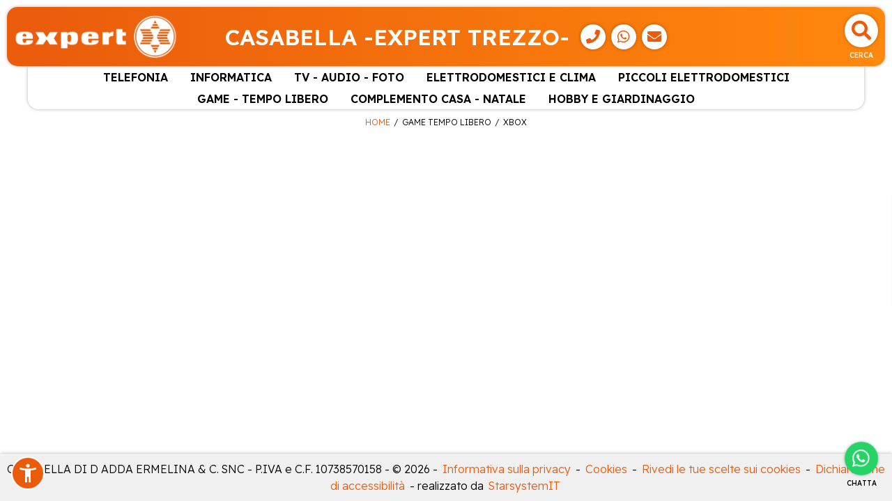

--- FILE ---
content_type: text/html; charset=UTF-8
request_url: https://casabella.domex.it/catalogo/game-tempo-libero/xbox
body_size: 21626
content:

<!DOCTYPE html>
<html lang="it-IT">

<head>
    
    


<script>
    const google_tag_personale = 'G-5SCLBCEYHY';
</script>
<!-- Google Tag Manager -->
<script>(function(w,d,s,l,i){w[l]=w[l]||[];w[l].push({'gtm.start':
new Date().getTime(),event:'gtm.js'});var f=d.getElementsByTagName(s)[0],
j=d.createElement(s),dl=l!='dataLayer'?'&l='+l:'';j.async=true;j.src=
'https://www.googletagmanager.com/gtm.js?id='+i+dl;f.parentNode.insertBefore(j,f);
})(window,document,'script','dataLayer','GTM-W6SS7D2R');</script>
<!-- End Google Tag Manager -->


    <!-- Google Tag Manager personale -->
<script>(function(w,d,s,l,i){w[l]=w[l]||[];w[l].push({'gtm.start':
new Date().getTime(),event:'gtm.js'});var f=d.getElementsByTagName(s)[0],
j=d.createElement(s),dl=l!='dataLayer'?'&l='+l:'';j.async=true;j.src=
'https://www.googletagmanager.com/gtm.js?id='+i+dl;f.parentNode.insertBefore(j,f);
})(window,document,'script','dataLayer','GTM-MXQ748NN');</script>
<!-- End Google Tag Manager personale -->


    <!-- Global site tag (gtag.js) - Google Analytics -->
    <!--<script async src='https://www.googletagmanager.com/gtag/js?id=G-6BF8FHNYWL'></script>
    <script>
        window.dataLayer = window.dataLayer || [];

        function gtag() {
            dataLayer.push(arguments);
        }
        gtag('js', new Date());

        gtag('config', 'G-6BF8FHNYWL');
        gtag('config', 'G-5SCLBCEYHY');
        gtag('config', 'AW-11307828832');
    </script>-->


    <!-- Google tag (gtag.js) -->
    <!--<script async src="https://www.googletagmanager.com/gtag/js?id=AW-11307828832"></script>
    <script>
        window.dataLayer = window.dataLayer || [];
        function gtag(){dataLayer.push(arguments);}
        gtag('js', new Date());
    </script>
    -->
    

<meta http-equiv='X-UA-Compatible' content='IE=edge'>
<meta meta name="viewport" content="width=device-width, initial-scale=1">
<title>CASABELLA -EXPERT TREZZO- | Xbox - Game tempo libero | Expert</title>

<!-- Meta Pixel Code -->
<script>
!function(f,b,e,v,n,t,s)
{if(f.fbq)return;n=f.fbq=function(){n.callMethod?
n.callMethod.apply(n,arguments):n.queue.push(arguments)};
if(!f._fbq)f._fbq=n;n.push=n;n.loaded=!0;n.version='2.0';
n.queue=[];t=b.createElement(e);t.async=!0;
t.src=v;s=b.getElementsByTagName(e)[0];
s.parentNode.insertBefore(t,s)}(window, document,'script',
'https://connect.facebook.net/en_US/fbevents.js');
fbq('init', '160225660496763');
fbq('track', 'PageView');
</script>
<noscript><img height="1" width="1" style="display:none"
src=https://www.facebook.com/tr?id=160225660496763&ev=PageView&noscript=1
/></noscript>
<!-- End Meta Pixel Code -->
<link rel="alternate" hreflang="it" href="https://casabella.domex.it" />
<meta name="description" content=" | Xbox - Game tempo libero" />
<link rel="canonical" href="https://casabella.domex.it/catalogo/game-tempo-libero/xbox" />

<meta name="theme-color" content="#ea5b0c" />

<meta property="og:title" content="CASABELLA -EXPERT TREZZO- | Xbox - Game tempo libero | Expert" />
<meta property="og:description" content=" | Xbox - Game tempo libero" />
<meta property="og:url" content="https://casabella.domex.it/catalogo/game-tempo-libero/xbox" />
        <meta property='og:image' content='https://casabella.domex.it/homepage/images/Logo2EXP.png' />
        <meta property='og:image:secure_url' content='https://casabella.domex.it/homepage/images/Logo2EXP.png' /> 
        <meta property='og:image:type' content='image/png' /><link rel='shortcut icon' href='/iconified/favicon.ico' type='image/x-icon' />
<link rel="apple-touch-icon" href="/iconified/apple-touch-icon.png" />
<link rel="apple-touch-icon" sizes="57x57" href="/iconified/apple-touch-icon-57x57.png" />
<link rel="apple-touch-icon" sizes="72x72" href="/iconified/apple-touch-icon-72x72.png" />
<link rel="apple-touch-icon" sizes="76x76" href="/iconified/apple-touch-icon-76x76.png" />
<link rel="apple-touch-icon" sizes="114x114" href="/iconified/apple-touch-icon-114x114.png" />
<link rel="apple-touch-icon" sizes="120x120" href="/iconified/apple-touch-icon-120x120.png" />
<link rel="apple-touch-icon" sizes="144x144" href="/iconified/apple-touch-icon-144x144.png" />
<link rel="apple-touch-icon" sizes="152x152" href="/iconified/apple-touch-icon-152x152.png" />
<link rel="apple-touch-icon" sizes="180x180" href="/iconified/apple-touch-icon-180x180.png" />

<link href="https://cdn.jsdelivr.net/npm/bootstrap@5.0.2/dist/css/bootstrap.min.css" rel="stylesheet" integrity="sha384-EVSTQN3/azprG1Anm3QDgpJLIm9Nao0Yz1ztcQTwFspd3yD65VohhpuuCOmLASjC" crossorigin="anonymous">
<link rel="stylesheet" href="https://cdnjs.cloudflare.com/ajax/libs/font-awesome/5.1.0/css/all.css" integrity="sha512-ajhUYg8JAATDFejqbeN7KbF2zyPbbqz04dgOLyGcYEk/MJD3V+HJhJLKvJ2VVlqrr4PwHeGTTWxbI+8teA7snw==" crossorigin="anonymous" referrerpolicy="no-referrer" />
<link rel="stylesheet" href="/js/nouislider/dist/nouislider.min.css">
<link rel="stylesheet" href="/js/jquery-confirm/jquery-confirm.min.css">
<link rel="stylesheet" href="/js/jquery-select2/jquery.select2.min.css">


<link rel="stylesheet" href="/css/new_style.css?18012026122123" />    
</head>

<body id="catalogo">

    <!-- Google Tag Manager (noscript) -->
<noscript><iframe src="https://www.googletagmanager.com/ns.html?id=GTM-W6SS7D2R"
height="0" width="0" style="display:none;visibility:hidden"></iframe></noscript>
<!-- End Google Tag Manager (noscript) -->

    <!-- Google Tag Manager (noscript) -->
    <noscript><iframe src="https://www.googletagmanager.com/ns.html?id=GTM-MXQ748NN"
height="0" width="0" style="display:none;visibility:hidden"></iframe></noscript>
<!-- End Google Tag Manager (noscript) -->

<div id="header">
    <div id="menu-header" class="desktoponly">
        <ul>
                    </ul>
    </div>
    <div id="site-header" class="animated EXP">
        <div class="header-logo">
            <a href='/'>
                <img src='/homepage/images/LogoEXP.png' alt='CASABELLA DI D ADDA ERMELINA & C. SNC' class='logo'/>            </a>
        </div>
        <div class="header-titolo desktoponly">
            <span class="titolo-puv">CASABELLA -EXPERT TREZZO-</span><span class="contatti-puv"><a class="header-button phone-event" href="tel:029090037" target="_blank" aria-label="Telefono">
                            <i class="fa fa-phone" aria-hidden="true"></i>
                        </a><a class="header-button phone-event" href="https://api.whatsapp.com/send?phone=393345059180" target="_blank" aria-label="WhatsApp">
            <i class="fab fa-whatsapp" aria-hidden="true"></i>
        </a><a class="header-button" data-bs-toggle="modal" data-bs-target="#modalMail" data-bs-backdrop="static" data-bs-keyboard="false" onclick="setProduct(null,'')"><i class="fa fa-envelope" aria-hidden="true"></i></a></span>        </div>
        <div class="header-buttons">
            <div class="header-button search" data-bs-toggle="modal" data-bs-target="#search-modal" title="Cerca">
                <i class="fas fa-search" aria-hidden="true"></i>
                <span>Cerca</span>
            </div>
                                                <button id="button_menu_tablet" class="header-button mobileonly" onclick="open_menu();">
                <i class="fa fa-list" aria-hidden="true"></i>
                <span>Menu</span>
            </button>
        </div>
    </div>

    <div id="site-hader-bottom" class="mobileonly">
        <span class="titolo-puv">CASABELLA -EXPERT TREZZO-</span><span class="contatti-puv"><a class="header-button phone-event" href="tel:029090037" target="_blank" aria-label="Telefono">
                            <i class="fa fa-phone" aria-hidden="true"></i>
                        </a><a class="header-button phone-event" href="https://api.whatsapp.com/send?phone=393345059180" target="_blank" aria-label="WhatsApp">
            <i class="fab fa-whatsapp" aria-hidden="true"></i>
        </a><a class="header-button" data-bs-toggle="modal" data-bs-target="#modalMail" data-bs-backdrop="static" data-bs-keyboard="false" onclick="setProduct(null,'')"><i class="fa fa-envelope" aria-hidden="true"></i></a></span>    </div>
            <div id='categorie-header'>
            <div class="title-header mobileonly">
                <span class="title-modal">
                    <i class="fa fa-list" aria-hidden="true"></i>Menu
                </span>
                <button class="close_menu header-button" onclick="close_menu();">
                    <i class="fa fa-times" aria-hidden="true"></i>
                    <span>Chiudi</span>
                </button>
            </div>
            <ul class='categorie-container'>
                
                                <li class='categoria'>
                    <a href="#" data-bs-toggle="dropdown">TELEFONIA</a>
                    <ul class='subcategorie-container dropdown-menu'>
                                    <li class="subcategoria">
                <a href='/catalogo/telefonia/smartphone-standard-phone' onclick='return selDest(this);'>SMARTPHONE & STANDARD PHONE</a>
                <ul class="subsubcategorie-container">
                                <li class="subsubcategoria">
                <a href='/catalogo/telefonia/smartphone-standard-phone/smartphone' onclick='return selDest(this);'>SMARTPHONE</a>
            </li>            <li class="subsubcategoria">
                <a href='/catalogo/telefonia/smartphone-standard-phone/standard-phone' onclick='return selDest(this);'>STANDARD PHONE</a>
            </li>
                </ul>
            </li>            <li class="subcategoria">
                <a href='/catalogo/telefonia/smartwatch' onclick='return selDest(this);'>SMARTWATCH</a>
                <ul class="subsubcategorie-container">
                    
                </ul>
            </li>            <li class="subcategoria">
                <a href='/catalogo/telefonia/telefoni-fissi' onclick='return selDest(this);'>TELEFONI FISSI</a>
                <ul class="subsubcategorie-container">
                    
                </ul>
            </li>            <li class="subcategoria">
                <a href='/catalogo/telefonia/walkie-talkie' onclick='return selDest(this);'>WALKIE TALKIE</a>
                <ul class="subsubcategorie-container">
                    
                </ul>
            </li>            <li class="subcategoria">
                <a href='/catalogo/telefonia/accessori-mobile' onclick='return selDest(this);'>ACCESSORI MOBILE</a>
                <ul class="subsubcategorie-container">
                                <li class="subsubcategoria">
                <a href='/catalogo/telefonia/accessori-mobile/cover' onclick='return selDest(this);'>COVER</a>
            </li>            <li class="subsubcategoria">
                <a href='/catalogo/telefonia/accessori-mobile/power-bank' onclick='return selDest(this);'>POWER BANK</a>
            </li>            <li class="subsubcategoria">
                <a href='/catalogo/telefonia/accessori-mobile/auricolari' onclick='return selDest(this);'>AURICOLARI</a>
            </li>            <li class="subsubcategoria">
                <a href='/catalogo/telefonia/accessori-mobile/carica-batterie' onclick='return selDest(this);'>CARICA BATTERIE</a>
            </li>
                </ul>
            </li>            <li class="subcategoria">
                <a href='/catalogo/telefonia/altri-accessori' onclick='return selDest(this);'>ALTRI ACCESSORI</a>
                <ul class="subsubcategorie-container">
                    
                </ul>
            </li>
                    </ul>
                </li>                <li class='categoria'>
                    <a href="#" data-bs-toggle="dropdown">INFORMATICA</a>
                    <ul class='subcategorie-container dropdown-menu'>
                                    <li class="subcategoria">
                <a href='/catalogo/informatica/tablet' onclick='return selDest(this);'>TABLET</a>
                <ul class="subsubcategorie-container">
                                <li class="subsubcategoria">
                <a href='/catalogo/informatica/tablet/tablet' onclick='return selDest(this);'>TABLET</a>
            </li>            <li class="subsubcategoria">
                <a href='/catalogo/informatica/tablet/accessori-tablet' onclick='return selDest(this);'>ACCESSORI TABLET</a>
            </li>
                </ul>
            </li>            <li class="subcategoria">
                <a href='/catalogo/informatica/computer-portatili' onclick='return selDest(this);'>COMPUTER PORTATILI</a>
                <ul class="subsubcategorie-container">
                                <li class="subsubcategoria">
                <a href='/catalogo/informatica/computer-portatili/notebook' onclick='return selDest(this);'>NOTEBOOK</a>
            </li>
                </ul>
            </li>            <li class="subcategoria">
                <a href='/catalogo/informatica/desktop-monitor' onclick='return selDest(this);'>DESKTOP & MONITOR</a>
                <ul class="subsubcategorie-container">
                                <li class="subsubcategoria">
                <a href='/catalogo/informatica/desktop-monitor/monitor' onclick='return selDest(this);'>MONITOR</a>
            </li>            <li class="subsubcategoria">
                <a href='/catalogo/informatica/desktop-monitor/pc-desktop' onclick='return selDest(this);'>PC DESKTOP</a>
            </li>
                </ul>
            </li>            <li class="subcategoria">
                <a href='/catalogo/informatica/e-reader' onclick='return selDest(this);'>E-READER</a>
                <ul class="subsubcategorie-container">
                                <li class="subsubcategoria">
                <a href='/catalogo/informatica/e-reader/e-reader' onclick='return selDest(this);'>E-READER</a>
            </li>            <li class="subsubcategoria">
                <a href='/catalogo/informatica/e-reader/accessori-e-reader' onclick='return selDest(this);'>ACCESSORI E-READER</a>
            </li>
                </ul>
            </li>            <li class="subcategoria">
                <a href='/catalogo/informatica/stampanti-scanner-e-multifunzione' onclick='return selDest(this);'>STAMPANTI SCANNER E MULTIFUNZIONE</a>
                <ul class="subsubcategorie-container">
                                <li class="subsubcategoria">
                <a href='/catalogo/informatica/stampanti-scanner-e-multifunzione/stampanti-laser' onclick='return selDest(this);'>STAMPANTI LASER</a>
            </li>            <li class="subsubcategoria">
                <a href='/catalogo/informatica/stampanti-scanner-e-multifunzione/multifunzione-inkjet' onclick='return selDest(this);'>MULTIFUNZIONE INKJET</a>
            </li>            <li class="subsubcategoria">
                <a href='/catalogo/informatica/stampanti-scanner-e-multifunzione/multifunzione-laser' onclick='return selDest(this);'>MULTIFUNZIONE LASER</a>
            </li>            <li class="subsubcategoria">
                <a href='/catalogo/informatica/stampanti-scanner-e-multifunzione/consumabili-e-accessori' onclick='return selDest(this);'>CONSUMABILI E ACCESSORI</a>
            </li>
                </ul>
            </li>            <li class="subcategoria">
                <a href='/catalogo/informatica/networking' onclick='return selDest(this);'>NETWORKING</a>
                <ul class="subsubcategorie-container">
                                <li class="subsubcategoria">
                <a href='/catalogo/informatica/networking/router-modem' onclick='return selDest(this);'>ROUTER & MODEM</a>
            </li>            <li class="subsubcategoria">
                <a href='/catalogo/informatica/networking/access-point' onclick='return selDest(this);'>ACCESS POINT</a>
            </li>            <li class="subsubcategoria">
                <a href='/catalogo/informatica/networking/powerline' onclick='return selDest(this);'>POWERLINE</a>
            </li>            <li class="subsubcategoria">
                <a href='/catalogo/informatica/networking/ipcam' onclick='return selDest(this);'>IPCAM</a>
            </li>            <li class="subsubcategoria">
                <a href='/catalogo/informatica/networking/accessori-networking' onclick='return selDest(this);'>ACCESSORI NETWORKING</a>
            </li>
                </ul>
            </li>            <li class="subcategoria">
                <a href='/catalogo/informatica/software' onclick='return selDest(this);'>SOFTWARE</a>
                <ul class="subsubcategorie-container">
                                <li class="subsubcategoria">
                <a href='/catalogo/informatica/software/produttivita' onclick='return selDest(this);'>PRODUTTIVITA'</a>
            </li>
                </ul>
            </li>            <li class="subcategoria">
                <a href='/catalogo/informatica/accessori' onclick='return selDest(this);'>ACCESSORI</a>
                <ul class="subsubcategorie-container">
                                <li class="subsubcategoria">
                <a href='/catalogo/informatica/accessori/storage' onclick='return selDest(this);'>STORAGE</a>
            </li>            <li class="subsubcategoria">
                <a href='/catalogo/informatica/accessori/card-memoria' onclick='return selDest(this);'>CARD MEMORIA</a>
            </li>            <li class="subsubcategoria">
                <a href='/catalogo/informatica/accessori/pen-drive' onclick='return selDest(this);'>PEN DRIVE</a>
            </li>            <li class="subsubcategoria">
                <a href='/catalogo/informatica/accessori/webcam-cuffie-e-microfoni' onclick='return selDest(this);'>WEBCAM CUFFIE E MICROFONI</a>
            </li>            <li class="subsubcategoria">
                <a href='/catalogo/informatica/accessori/tastiere-e-mouse' onclick='return selDest(this);'>TASTIERE E MOUSE</a>
            </li>            <li class="subsubcategoria">
                <a href='/catalogo/informatica/accessori/borse-zaini-e-custodie' onclick='return selDest(this);'>BORSE ZAINI E CUSTODIE</a>
            </li>            <li class="subsubcategoria">
                <a href='/catalogo/informatica/accessori/alimentatori' onclick='return selDest(this);'>ALIMENTATORI</a>
            </li>            <li class="subsubcategoria">
                <a href='/catalogo/informatica/accessori/gruppi-continuita' onclick='return selDest(this);'>GRUPPI CONTINUITA'</a>
            </li>            <li class="subsubcategoria">
                <a href='/catalogo/informatica/accessori/altri-accessori' onclick='return selDest(this);'>ALTRI ACCESSORI</a>
            </li>
                </ul>
            </li>
                    </ul>
                </li>                <li class='categoria'>
                    <a href="#" data-bs-toggle="dropdown">TV -  AUDIO -  FOTO</a>
                    <ul class='subcategorie-container dropdown-menu'>
                                    <li class="subcategoria">
                <a href='/catalogo/tv-audio-foto/tv' onclick='return selDest(this);'>TV</a>
                <ul class="subsubcategorie-container">
                                <li class="subsubcategoria">
                <a href='/catalogo/tv-audio-foto/tv/tv-led' onclick='return selDest(this);'>TV LED</a>
            </li>            <li class="subsubcategoria">
                <a href='/catalogo/tv-audio-foto/tv/tv-oled' onclick='return selDest(this);'>TV OLED</a>
            </li>
                </ul>
            </li>            <li class="subcategoria">
                <a href='/catalogo/tv-audio-foto/videoproiettori' onclick='return selDest(this);'>VIDEOPROIETTORI</a>
                <ul class="subsubcategorie-container">
                                <li class="subsubcategoria">
                <a href='/catalogo/tv-audio-foto/videoproiettori/videoproiettori' onclick='return selDest(this);'>VIDEOPROIETTORI</a>
            </li>
                </ul>
            </li>            <li class="subcategoria">
                <a href='/catalogo/tv-audio-foto/decoder' onclick='return selDest(this);'>DECODER</a>
                <ul class="subsubcategorie-container">
                                <li class="subsubcategoria">
                <a href='/catalogo/tv-audio-foto/decoder/decoder-terrestre' onclick='return selDest(this);'>DECODER TERRESTRE</a>
            </li>            <li class="subsubcategoria">
                <a href='/catalogo/tv-audio-foto/decoder/decoder-satellitare' onclick='return selDest(this);'>DECODER SATELLITARE</a>
            </li>
                </ul>
            </li>            <li class="subcategoria">
                <a href='/catalogo/tv-audio-foto/audio-home-system' onclick='return selDest(this);'>AUDIO HOME SYSTEM</a>
                <ul class="subsubcategorie-container">
                                <li class="subsubcategoria">
                <a href='/catalogo/tv-audio-foto/audio-home-system/soundbar' onclick='return selDest(this);'>SOUNDBAR</a>
            </li>            <li class="subsubcategoria">
                <a href='/catalogo/tv-audio-foto/audio-home-system/sintoampli-componenti' onclick='return selDest(this);'>SINTOAMPLI COMPONENTI</a>
            </li>            <li class="subsubcategoria">
                <a href='/catalogo/tv-audio-foto/audio-home-system/giradischi' onclick='return selDest(this);'>GIRADISCHI</a>
            </li>            <li class="subsubcategoria">
                <a href='/catalogo/tv-audio-foto/audio-home-system/diffusori' onclick='return selDest(this);'>DIFFUSORI</a>
            </li>
                </ul>
            </li>            <li class="subcategoria">
                <a href='/catalogo/tv-audio-foto/dvd-blu-ray' onclick='return selDest(this);'>DVD & BLU-RAY</a>
                <ul class="subsubcategorie-container">
                                <li class="subsubcategoria">
                <a href='/catalogo/tv-audio-foto/dvd-blu-ray/lettori-blu-ray' onclick='return selDest(this);'>LETTORI BLU-RAY</a>
            </li>            <li class="subsubcategoria">
                <a href='/catalogo/tv-audio-foto/dvd-blu-ray/lettori-dvd' onclick='return selDest(this);'>LETTORI DVD</a>
            </li>
                </ul>
            </li>            <li class="subcategoria">
                <a href='/catalogo/tv-audio-foto/stazioni-meteo' onclick='return selDest(this);'>STAZIONI METEO</a>
                <ul class="subsubcategorie-container">
                                <li class="subsubcategoria">
                <a href='/catalogo/tv-audio-foto/stazioni-meteo/stazioni-meteo' onclick='return selDest(this);'>STAZIONI METEO</a>
            </li>
                </ul>
            </li>            <li class="subcategoria">
                <a href='/catalogo/tv-audio-foto/audio-mobile' onclick='return selDest(this);'>AUDIO MOBILE</a>
                <ul class="subsubcategorie-container">
                                <li class="subsubcategoria">
                <a href='/catalogo/tv-audio-foto/audio-mobile/lettori-mp' onclick='return selDest(this);'>LETTORI MP</a>
            </li>            <li class="subsubcategoria">
                <a href='/catalogo/tv-audio-foto/audio-mobile/registratori-vocali' onclick='return selDest(this);'>REGISTRATORI VOCALI</a>
            </li>            <li class="subsubcategoria">
                <a href='/catalogo/tv-audio-foto/audio-mobile/radio-e-radiosveglie' onclick='return selDest(this);'>RADIO E RADIOSVEGLIE</a>
            </li>            <li class="subsubcategoria">
                <a href='/catalogo/tv-audio-foto/audio-mobile/autoradio' onclick='return selDest(this);'>AUTORADIO</a>
            </li>            <li class="subsubcategoria">
                <a href='/catalogo/tv-audio-foto/audio-mobile/navigatori' onclick='return selDest(this);'>NAVIGATORI</a>
            </li>            <li class="subsubcategoria">
                <a href='/catalogo/tv-audio-foto/audio-mobile/speaker-mini' onclick='return selDest(this);'>SPEAKER MINI</a>
            </li>
                </ul>
            </li>            <li class="subcategoria">
                <a href='/catalogo/tv-audio-foto/fotocamere' onclick='return selDest(this);'>FOTOCAMERE</a>
                <ul class="subsubcategorie-container">
                                <li class="subsubcategoria">
                <a href='/catalogo/tv-audio-foto/fotocamere/compatte' onclick='return selDest(this);'>COMPATTE</a>
            </li>            <li class="subsubcategoria">
                <a href='/catalogo/tv-audio-foto/fotocamere/reflex' onclick='return selDest(this);'>REFLEX</a>
            </li>            <li class="subsubcategoria">
                <a href='/catalogo/tv-audio-foto/fotocamere/bridge-mirrorless' onclick='return selDest(this);'>BRIDGE - MIRRORLESS</a>
            </li>            <li class="subsubcategoria">
                <a href='/catalogo/tv-audio-foto/fotocamere/istantanee' onclick='return selDest(this);'>ISTANTANEE</a>
            </li>            <li class="subsubcategoria">
                <a href='/catalogo/tv-audio-foto/fotocamere/obiettivi' onclick='return selDest(this);'>OBIETTIVI</a>
            </li>            <li class="subsubcategoria">
                <a href='/catalogo/tv-audio-foto/fotocamere/stampanti-fotografiche' onclick='return selDest(this);'>STAMPANTI FOTOGRAFICHE</a>
            </li>            <li class="subsubcategoria">
                <a href='/catalogo/tv-audio-foto/fotocamere/accessori-foto' onclick='return selDest(this);'>ACCESSORI FOTO</a>
            </li>
                </ul>
            </li>            <li class="subcategoria">
                <a href='/catalogo/tv-audio-foto/videocamere' onclick='return selDest(this);'>VIDEOCAMERE</a>
                <ul class="subsubcategorie-container">
                                <li class="subsubcategoria">
                <a href='/catalogo/tv-audio-foto/videocamere/action-cam' onclick='return selDest(this);'>ACTION CAM</a>
            </li>
                </ul>
            </li>            <li class="subcategoria">
                <a href='/catalogo/tv-audio-foto/hi-fi' onclick='return selDest(this);'>HI FI</a>
                <ul class="subsubcategorie-container">
                                <li class="subsubcategoria">
                <a href='/catalogo/tv-audio-foto/hi-fi/minimicro-hi-fi' onclick='return selDest(this);'>MINI/MICRO HI FI</a>
            </li>
                </ul>
            </li>            <li class="subcategoria">
                <a href='/catalogo/tv-audio-foto/cuffie' onclick='return selDest(this);'>CUFFIE</a>
                <ul class="subsubcategorie-container">
                                <li class="subsubcategoria">
                <a href='/catalogo/tv-audio-foto/cuffie/cuffie-senza-filo' onclick='return selDest(this);'>CUFFIE SENZA FILO</a>
            </li>            <li class="subsubcategoria">
                <a href='/catalogo/tv-audio-foto/cuffie/cuffie-archetto' onclick='return selDest(this);'>CUFFIE ARCHETTO</a>
            </li>            <li class="subsubcategoria">
                <a href='/catalogo/tv-audio-foto/cuffie/auricolari' onclick='return selDest(this);'>AURICOLARI</a>
            </li>
                </ul>
            </li>            <li class="subcategoria">
                <a href='/catalogo/tv-audio-foto/accessori-video' onclick='return selDest(this);'>ACCESSORI VIDEO</a>
                <ul class="subsubcategorie-container">
                                <li class="subsubcategoria">
                <a href='/catalogo/tv-audio-foto/accessori-video/accessori-video' onclick='return selDest(this);'>ACCESSORI VIDEO</a>
            </li>            <li class="subsubcategoria">
                <a href='/catalogo/tv-audio-foto/accessori-video/staffe-tv-basi-e-mobili-tv' onclick='return selDest(this);'>STAFFE TV - BASI E MOBILI TV</a>
            </li>
                </ul>
            </li>            <li class="subcategoria">
                <a href='/catalogo/tv-audio-foto/accessori-audio' onclick='return selDest(this);'>ACCESSORI AUDIO</a>
                <ul class="subsubcategorie-container">
                                <li class="subsubcategoria">
                <a href='/catalogo/tv-audio-foto/accessori-audio/accessori-audio' onclick='return selDest(this);'>ACCESSORI AUDIO</a>
            </li>
                </ul>
            </li>
                    </ul>
                </li>                <li class='categoria'>
                    <a href="#" data-bs-toggle="dropdown">ELETTRODOMESTICI E CLIMA</a>
                    <ul class='subcategorie-container dropdown-menu'>
                                    <li class="subcategoria">
                <a href='/catalogo/elettrodomestici-e-clima/libera-installazione' onclick='return selDest(this);'>LIBERA INSTALLAZIONE</a>
                <ul class="subsubcategorie-container">
                                <li class="subsubcategoria">
                <a href='/catalogo/elettrodomestici-e-clima/libera-installazione/lavatrici-carica-frontale' onclick='return selDest(this);'>LAVATRICI CARICA FRONTALE</a>
            </li>            <li class="subsubcategoria">
                <a href='/catalogo/elettrodomestici-e-clima/libera-installazione/lavatrici-carica-alto' onclick='return selDest(this);'>LAVATRICI CARICA ALTO</a>
            </li>            <li class="subsubcategoria">
                <a href='/catalogo/elettrodomestici-e-clima/libera-installazione/lavasciuga' onclick='return selDest(this);'>LAVASCIUGA</a>
            </li>            <li class="subsubcategoria">
                <a href='/catalogo/elettrodomestici-e-clima/libera-installazione/asciugatrici' onclick='return selDest(this);'>ASCIUGATRICI</a>
            </li>            <li class="subsubcategoria">
                <a href='/catalogo/elettrodomestici-e-clima/libera-installazione/lavastoviglie' onclick='return selDest(this);'>LAVASTOVIGLIE</a>
            </li>            <li class="subsubcategoria">
                <a href='/catalogo/elettrodomestici-e-clima/libera-installazione/frigoriferi-combinati' onclick='return selDest(this);'>FRIGORIFERI COMBINATI</a>
            </li>            <li class="subsubcategoria">
                <a href='/catalogo/elettrodomestici-e-clima/libera-installazione/frigoriferi-doppia-porta' onclick='return selDest(this);'>FRIGORIFERI DOPPIA PORTA</a>
            </li>            <li class="subsubcategoria">
                <a href='/catalogo/elettrodomestici-e-clima/libera-installazione/frigoriferi-tripla-porta-e-oltre' onclick='return selDest(this);'>FRIGORIFERI TRIPLA PORTA E OLTRE</a>
            </li>            <li class="subsubcategoria">
                <a href='/catalogo/elettrodomestici-e-clima/libera-installazione/frigoriferi-monoporta' onclick='return selDest(this);'>FRIGORIFERI MONOPORTA</a>
            </li>            <li class="subsubcategoria">
                <a href='/catalogo/elettrodomestici-e-clima/libera-installazione/side-by-side' onclick='return selDest(this);'>SIDE BY SIDE</a>
            </li>            <li class="subsubcategoria">
                <a href='/catalogo/elettrodomestici-e-clima/libera-installazione/cantinette-vini' onclick='return selDest(this);'>CANTINETTE VINI</a>
            </li>            <li class="subsubcategoria">
                <a href='/catalogo/elettrodomestici-e-clima/libera-installazione/congelatori' onclick='return selDest(this);'>CONGELATORI</a>
            </li>            <li class="subsubcategoria">
                <a href='/catalogo/elettrodomestici-e-clima/libera-installazione/cucine' onclick='return selDest(this);'>CUCINE</a>
            </li>
                </ul>
            </li>            <li class="subcategoria">
                <a href='/catalogo/elettrodomestici-e-clima/accessori-libera-installazione' onclick='return selDest(this);'>ACCESSORI LIBERA INSTALLAZIONE</a>
                <ul class="subsubcategorie-container">
                                <li class="subsubcategoria">
                <a href='/catalogo/elettrodomestici-e-clima/accessori-libera-installazione/accessori-libera-installazione' onclick='return selDest(this);'>ACCESSORI LIBERA INSTALLAZIONE</a>
            </li>
                </ul>
            </li>            <li class="subcategoria">
                <a href='/catalogo/elettrodomestici-e-clima/incasso' onclick='return selDest(this);'>INCASSO</a>
                <ul class="subsubcategorie-container">
                                <li class="subsubcategoria">
                <a href='/catalogo/elettrodomestici-e-clima/incasso/frigoriferi' onclick='return selDest(this);'>FRIGORIFERI</a>
            </li>            <li class="subsubcategoria">
                <a href='/catalogo/elettrodomestici-e-clima/incasso/congelatori' onclick='return selDest(this);'>CONGELATORI</a>
            </li>            <li class="subsubcategoria">
                <a href='/catalogo/elettrodomestici-e-clima/incasso/lavastoviglie' onclick='return selDest(this);'>LAVASTOVIGLIE</a>
            </li>            <li class="subsubcategoria">
                <a href='/catalogo/elettrodomestici-e-clima/incasso/forni' onclick='return selDest(this);'>FORNI</a>
            </li>            <li class="subsubcategoria">
                <a href='/catalogo/elettrodomestici-e-clima/incasso/piani-cottura-gas--misto' onclick='return selDest(this);'>PIANI COTTURA GAS / MISTO</a>
            </li>            <li class="subsubcategoria">
                <a href='/catalogo/elettrodomestici-e-clima/incasso/piani-cottura-induzione--elettrico' onclick='return selDest(this);'>PIANI COTTURA INDUZIONE / ELETTRICO</a>
            </li>            <li class="subsubcategoria">
                <a href='/catalogo/elettrodomestici-e-clima/incasso/lavatrici-asciugatrici' onclick='return selDest(this);'>LAVATRICI & ASCIUGATRICI</a>
            </li>            <li class="subsubcategoria">
                <a href='/catalogo/elettrodomestici-e-clima/incasso/cappe' onclick='return selDest(this);'>CAPPE</a>
            </li>            <li class="subsubcategoria">
                <a href='/catalogo/elettrodomestici-e-clima/incasso/lavello' onclick='return selDest(this);'>LAVELLO</a>
            </li>
                </ul>
            </li>            <li class="subcategoria">
                <a href='/catalogo/elettrodomestici-e-clima/accessori-incasso' onclick='return selDest(this);'>ACCESSORI INCASSO</a>
                <ul class="subsubcategorie-container">
                                <li class="subsubcategoria">
                <a href='/catalogo/elettrodomestici-e-clima/accessori-incasso/accessori-incasso' onclick='return selDest(this);'>ACCESSORI INCASSO</a>
            </li>
                </ul>
            </li>            <li class="subcategoria">
                <a href='/catalogo/elettrodomestici-e-clima/trattamento-aria' onclick='return selDest(this);'>TRATTAMENTO ARIA</a>
                <ul class="subsubcategorie-container">
                                <li class="subsubcategoria">
                <a href='/catalogo/elettrodomestici-e-clima/trattamento-aria/ventilatori' onclick='return selDest(this);'>VENTILATORI</a>
            </li>            <li class="subsubcategoria">
                <a href='/catalogo/elettrodomestici-e-clima/trattamento-aria/deumidificatori' onclick='return selDest(this);'>DEUMIDIFICATORI</a>
            </li>            <li class="subsubcategoria">
                <a href='/catalogo/elettrodomestici-e-clima/trattamento-aria/umidificatore' onclick='return selDest(this);'>UMIDIFICATORE</a>
            </li>            <li class="subsubcategoria">
                <a href='/catalogo/elettrodomestici-e-clima/trattamento-aria/purificatori' onclick='return selDest(this);'>PURIFICATORI</a>
            </li>
                </ul>
            </li>            <li class="subcategoria">
                <a href='/catalogo/elettrodomestici-e-clima/condizionatori' onclick='return selDest(this);'>CONDIZIONATORI</a>
                <ul class="subsubcategorie-container">
                                <li class="subsubcategoria">
                <a href='/catalogo/elettrodomestici-e-clima/condizionatori/condizionatori-fissi' onclick='return selDest(this);'>CONDIZIONATORI FISSI</a>
            </li>            <li class="subsubcategoria">
                <a href='/catalogo/elettrodomestici-e-clima/condizionatori/condizionatori-portatili' onclick='return selDest(this);'>CONDIZIONATORI PORTATILI</a>
            </li>            <li class="subsubcategoria">
                <a href='/catalogo/elettrodomestici-e-clima/condizionatori/accessori-clima' onclick='return selDest(this);'>ACCESSORI CLIMA</a>
            </li>
                </ul>
            </li>            <li class="subcategoria">
                <a href='/catalogo/elettrodomestici-e-clima/riscaldamento' onclick='return selDest(this);'>RISCALDAMENTO</a>
                <ul class="subsubcategorie-container">
                                <li class="subsubcategoria">
                <a href='/catalogo/elettrodomestici-e-clima/riscaldamento/termoventilatori' onclick='return selDest(this);'>TERMOVENTILATORI</a>
            </li>            <li class="subsubcategoria">
                <a href='/catalogo/elettrodomestici-e-clima/riscaldamento/stufe-quarzoalogene' onclick='return selDest(this);'>STUFE QUARZO/ALOGENE</a>
            </li>            <li class="subsubcategoria">
                <a href='/catalogo/elettrodomestici-e-clima/riscaldamento/stufe-gascatalitiche' onclick='return selDest(this);'>STUFE GAS/CATALITICHE</a>
            </li>            <li class="subsubcategoria">
                <a href='/catalogo/elettrodomestici-e-clima/riscaldamento/radiatori-olio' onclick='return selDest(this);'>RADIATORI OLIO</a>
            </li>            <li class="subsubcategoria">
                <a href='/catalogo/elettrodomestici-e-clima/riscaldamento/termoconvettori' onclick='return selDest(this);'>TERMOCONVETTORI</a>
            </li>            <li class="subsubcategoria">
                <a href='/catalogo/elettrodomestici-e-clima/riscaldamento/scaldabagno' onclick='return selDest(this);'>SCALDABAGNO</a>
            </li>            <li class="subsubcategoria">
                <a href='/catalogo/elettrodomestici-e-clima/riscaldamento/altri-apparecchi-riscaldamento' onclick='return selDest(this);'>ALTRI APPARECCHI RISCALDAMENTO</a>
            </li>
                </ul>
            </li>
                    </ul>
                </li>                <li class='categoria'>
                    <a href="#" data-bs-toggle="dropdown">PICCOLI ELETTRODOMESTICI</a>
                    <ul class='subcategorie-container dropdown-menu'>
                                    <li class="subcategoria">
                <a href='/catalogo/piccoli-elettrodomestici/cottura-cibi' onclick='return selDest(this);'>COTTURA CIBI</a>
                <ul class="subsubcategorie-container">
                                <li class="subsubcategoria">
                <a href='/catalogo/piccoli-elettrodomestici/cottura-cibi/forni-microonde' onclick='return selDest(this);'>FORNI MICROONDE</a>
            </li>            <li class="subsubcategoria">
                <a href='/catalogo/piccoli-elettrodomestici/cottura-cibi/forni-elettrici' onclick='return selDest(this);'>FORNI ELETTRICI</a>
            </li>            <li class="subsubcategoria">
                <a href='/catalogo/piccoli-elettrodomestici/cottura-cibi/tostapanetostiere' onclick='return selDest(this);'>TOSTAPANE/TOSTIERE</a>
            </li>            <li class="subsubcategoria">
                <a href='/catalogo/piccoli-elettrodomestici/cottura-cibi/barbeque--bistecchiere' onclick='return selDest(this);'>BARBEQUE / BISTECCHIERE</a>
            </li>            <li class="subsubcategoria">
                <a href='/catalogo/piccoli-elettrodomestici/cottura-cibi/friggitrici--vaporiere' onclick='return selDest(this);'>FRIGGITRICI / VAPORIERE</a>
            </li>            <li class="subsubcategoria">
                <a href='/catalogo/piccoli-elettrodomestici/cottura-cibi/altri-apparecchi-cottura' onclick='return selDest(this);'>ALTRI APPARECCHI COTTURA</a>
            </li>
                </ul>
            </li>            <li class="subcategoria">
                <a href='/catalogo/piccoli-elettrodomestici/preparazione-cibi' onclick='return selDest(this);'>PREPARAZIONE CIBI</a>
                <ul class="subsubcategorie-container">
                                <li class="subsubcategoria">
                <a href='/catalogo/piccoli-elettrodomestici/preparazione-cibi/robot-cucina' onclick='return selDest(this);'>ROBOT CUCINA</a>
            </li>            <li class="subsubcategoria">
                <a href='/catalogo/piccoli-elettrodomestici/preparazione-cibi/frullatori-immersione' onclick='return selDest(this);'>FRULLATORI IMMERSIONE</a>
            </li>            <li class="subsubcategoria">
                <a href='/catalogo/piccoli-elettrodomestici/preparazione-cibi/frullatori' onclick='return selDest(this);'>FRULLATORI</a>
            </li>            <li class="subsubcategoria">
                <a href='/catalogo/piccoli-elettrodomestici/preparazione-cibi/estrattori--centrifughe' onclick='return selDest(this);'>ESTRATTORI / CENTRIFUGHE</a>
            </li>            <li class="subsubcategoria">
                <a href='/catalogo/piccoli-elettrodomestici/preparazione-cibi/spremiagrumi' onclick='return selDest(this);'>SPREMIAGRUMI</a>
            </li>            <li class="subsubcategoria">
                <a href='/catalogo/piccoli-elettrodomestici/preparazione-cibi/sbattitori' onclick='return selDest(this);'>SBATTITORI</a>
            </li>            <li class="subsubcategoria">
                <a href='/catalogo/piccoli-elettrodomestici/preparazione-cibi/tritatutto' onclick='return selDest(this);'>TRITATUTTO</a>
            </li>            <li class="subsubcategoria">
                <a href='/catalogo/piccoli-elettrodomestici/preparazione-cibi/affettatrici' onclick='return selDest(this);'>AFFETTATRICI</a>
            </li>            <li class="subsubcategoria">
                <a href='/catalogo/piccoli-elettrodomestici/preparazione-cibi/sottovuoto' onclick='return selDest(this);'>SOTTOVUOTO</a>
            </li>            <li class="subsubcategoria">
                <a href='/catalogo/piccoli-elettrodomestici/preparazione-cibi/bilance' onclick='return selDest(this);'>BILANCE</a>
            </li>            <li class="subsubcategoria">
                <a href='/catalogo/piccoli-elettrodomestici/preparazione-cibi/altri-apparecchi' onclick='return selDest(this);'>ALTRI APPARECCHI</a>
            </li>
                </ul>
            </li>            <li class="subcategoria">
                <a href='/catalogo/piccoli-elettrodomestici/cura-persona' onclick='return selDest(this);'>CURA PERSONA</a>
                <ul class="subsubcategorie-container">
                                <li class="subsubcategoria">
                <a href='/catalogo/piccoli-elettrodomestici/cura-persona/rasoi-elettrici' onclick='return selDest(this);'>RASOI ELETTRICI</a>
            </li>            <li class="subsubcategoria">
                <a href='/catalogo/piccoli-elettrodomestici/cura-persona/regolabarba' onclick='return selDest(this);'>REGOLABARBA</a>
            </li>            <li class="subsubcategoria">
                <a href='/catalogo/piccoli-elettrodomestici/cura-persona/tagliacapelli' onclick='return selDest(this);'>TAGLIACAPELLI</a>
            </li>            <li class="subsubcategoria">
                <a href='/catalogo/piccoli-elettrodomestici/cura-persona/depilatori' onclick='return selDest(this);'>DEPILATORI</a>
            </li>            <li class="subsubcategoria">
                <a href='/catalogo/piccoli-elettrodomestici/cura-persona/epilatori-tradizionali' onclick='return selDest(this);'>EPILATORI TRADIZIONALI</a>
            </li>            <li class="subsubcategoria">
                <a href='/catalogo/piccoli-elettrodomestici/cura-persona/oral-care' onclick='return selDest(this);'>ORAL CARE</a>
            </li>            <li class="subsubcategoria">
                <a href='/catalogo/piccoli-elettrodomestici/cura-persona/asciugacapelli' onclick='return selDest(this);'>ASCIUGACAPELLI</a>
            </li>            <li class="subsubcategoria">
                <a href='/catalogo/piccoli-elettrodomestici/cura-persona/piastre' onclick='return selDest(this);'>PIASTRE</a>
            </li>            <li class="subsubcategoria">
                <a href='/catalogo/piccoli-elettrodomestici/cura-persona/modellatori' onclick='return selDest(this);'>MODELLATORI</a>
            </li>            <li class="subsubcategoria">
                <a href='/catalogo/piccoli-elettrodomestici/cura-persona/accessori-cura-persona' onclick='return selDest(this);'>ACCESSORI CURA PERSONA</a>
            </li>
                </ul>
            </li>            <li class="subcategoria">
                <a href='/catalogo/piccoli-elettrodomestici/cura-bambino' onclick='return selDest(this);'>CURA BAMBINO</a>
                <ul class="subsubcategorie-container">
                    
                </ul>
            </li>            <li class="subcategoria">
                <a href='/catalogo/piccoli-elettrodomestici/caffe-e-colazione' onclick='return selDest(this);'>CAFFE' E COLAZIONE</a>
                <ul class="subsubcategorie-container">
                                <li class="subsubcategoria">
                <a href='/catalogo/piccoli-elettrodomestici/caffe-e-colazione/espresso-automatico' onclick='return selDest(this);'>ESPRESSO AUTOMATICO</a>
            </li>            <li class="subsubcategoria">
                <a href='/catalogo/piccoli-elettrodomestici/caffe-e-colazione/espresso-tradizionale' onclick='return selDest(this);'>ESPRESSO TRADIZIONALE</a>
            </li>            <li class="subsubcategoria">
                <a href='/catalogo/piccoli-elettrodomestici/caffe-e-colazione/espresso-cialda-chiusa' onclick='return selDest(this);'>ESPRESSO CIALDA CHIUSA</a>
            </li>            <li class="subsubcategoria">
                <a href='/catalogo/piccoli-elettrodomestici/caffe-e-colazione/macinacaffe' onclick='return selDest(this);'>MACINACAFFE'</a>
            </li>            <li class="subsubcategoria">
                <a href='/catalogo/piccoli-elettrodomestici/caffe-e-colazione/caffe-americano' onclick='return selDest(this);'>CAFFE' AMERICANO</a>
            </li>            <li class="subsubcategoria">
                <a href='/catalogo/piccoli-elettrodomestici/caffe-e-colazione/moka-elettrica' onclick='return selDest(this);'>MOKA ELETTRICA</a>
            </li>            <li class="subsubcategoria">
                <a href='/catalogo/piccoli-elettrodomestici/caffe-e-colazione/bollitori' onclick='return selDest(this);'>BOLLITORI</a>
            </li>            <li class="subsubcategoria">
                <a href='/catalogo/piccoli-elettrodomestici/caffe-e-colazione/cialde-capsule' onclick='return selDest(this);'>CIALDE - CAPSULE</a>
            </li>            <li class="subsubcategoria">
                <a href='/catalogo/piccoli-elettrodomestici/caffe-e-colazione/accessori-caffe' onclick='return selDest(this);'>ACCESSORI CAFFE'</a>
            </li>
                </ul>
            </li>            <li class="subcategoria">
                <a href='/catalogo/piccoli-elettrodomestici/acqua' onclick='return selDest(this);'>ACQUA</a>
                <ul class="subsubcategorie-container">
                                <li class="subsubcategoria">
                <a href='/catalogo/piccoli-elettrodomestici/acqua/caraffe' onclick='return selDest(this);'>CARAFFE</a>
            </li>            <li class="subsubcategoria">
                <a href='/catalogo/piccoli-elettrodomestici/acqua/gasatori' onclick='return selDest(this);'>GASATORI</a>
            </li>            <li class="subsubcategoria">
                <a href='/catalogo/piccoli-elettrodomestici/acqua/fabbricatori-ghiaccio' onclick='return selDest(this);'>FABBRICATORI GHIACCIO</a>
            </li>            <li class="subsubcategoria">
                <a href='/catalogo/piccoli-elettrodomestici/acqua/filtri-e-accessori' onclick='return selDest(this);'>FILTRI E ACCESSORI</a>
            </li>
                </ul>
            </li>            <li class="subcategoria">
                <a href='/catalogo/piccoli-elettrodomestici/pulizia-casa' onclick='return selDest(this);'>PULIZIA CASA</a>
                <ul class="subsubcategorie-container">
                                <li class="subsubcategoria">
                <a href='/catalogo/piccoli-elettrodomestici/pulizia-casa/aspirapolvere-con-sacco' onclick='return selDest(this);'>ASPIRAPOLVERE CON SACCO</a>
            </li>            <li class="subsubcategoria">
                <a href='/catalogo/piccoli-elettrodomestici/pulizia-casa/aspirapolvere-senza-sacco' onclick='return selDest(this);'>ASPIRAPOLVERE SENZA SACCO</a>
            </li>            <li class="subsubcategoria">
                <a href='/catalogo/piccoli-elettrodomestici/pulizia-casa/scope-elettriche' onclick='return selDest(this);'>SCOPE ELETTRICHE</a>
            </li>            <li class="subsubcategoria">
                <a href='/catalogo/piccoli-elettrodomestici/pulizia-casa/scope-ricaricabili' onclick='return selDest(this);'>SCOPE RICARICABILI</a>
            </li>            <li class="subsubcategoria">
                <a href='/catalogo/piccoli-elettrodomestici/pulizia-casa/robot-catturapolvere' onclick='return selDest(this);'>ROBOT CATTURAPOLVERE</a>
            </li>            <li class="subsubcategoria">
                <a href='/catalogo/piccoli-elettrodomestici/pulizia-casa/lavapavimenti' onclick='return selDest(this);'>LAVAPAVIMENTI</a>
            </li>            <li class="subsubcategoria">
                <a href='/catalogo/piccoli-elettrodomestici/pulizia-casa/pulizia-a-vapore' onclick='return selDest(this);'>PULIZIA A VAPORE</a>
            </li>            <li class="subsubcategoria">
                <a href='/catalogo/piccoli-elettrodomestici/pulizia-casa/aspirabriciole' onclick='return selDest(this);'>ASPIRABRICIOLE</a>
            </li>            <li class="subsubcategoria">
                <a href='/catalogo/piccoli-elettrodomestici/pulizia-casa/altro-pulizia-aspirazione' onclick='return selDest(this);'>ALTRO PULIZIA ASPIRAZIONE</a>
            </li>            <li class="subsubcategoria">
                <a href='/catalogo/piccoli-elettrodomestici/pulizia-casa/accessori-pulizia-casa' onclick='return selDest(this);'>ACCESSORI PULIZIA CASA</a>
            </li>
                </ul>
            </li>            <li class="subcategoria">
                <a href='/catalogo/piccoli-elettrodomestici/stiro-e-cucito' onclick='return selDest(this);'>STIRO E CUCITO</a>
                <ul class="subsubcategorie-container">
                                <li class="subsubcategoria">
                <a href='/catalogo/piccoli-elettrodomestici/stiro-e-cucito/sistemi-stiranti' onclick='return selDest(this);'>SISTEMI STIRANTI</a>
            </li>            <li class="subsubcategoria">
                <a href='/catalogo/piccoli-elettrodomestici/stiro-e-cucito/ferri-a-vapore' onclick='return selDest(this);'>FERRI A VAPORE</a>
            </li>            <li class="subsubcategoria">
                <a href='/catalogo/piccoli-elettrodomestici/stiro-e-cucito/ferri-secco-viaggio' onclick='return selDest(this);'>FERRI SECCO-VIAGGIO</a>
            </li>            <li class="subsubcategoria">
                <a href='/catalogo/piccoli-elettrodomestici/stiro-e-cucito/macchine-da-cucire' onclick='return selDest(this);'>MACCHINE DA CUCIRE</a>
            </li>            <li class="subsubcategoria">
                <a href='/catalogo/piccoli-elettrodomestici/stiro-e-cucito/accessori-stiro' onclick='return selDest(this);'>ACCESSORI STIRO</a>
            </li>
                </ul>
            </li>            <li class="subcategoria">
                <a href='/catalogo/piccoli-elettrodomestici/salute-e-benessere' onclick='return selDest(this);'>SALUTE E BENESSERE</a>
                <ul class="subsubcategorie-container">
                                <li class="subsubcategoria">
                <a href='/catalogo/piccoli-elettrodomestici/salute-e-benessere/massaggiatori' onclick='return selDest(this);'>MASSAGGIATORI</a>
            </li>            <li class="subsubcategoria">
                <a href='/catalogo/piccoli-elettrodomestici/salute-e-benessere/apparecchi-elettromedicali' onclick='return selDest(this);'>APPARECCHI ELETTROMEDICALI</a>
            </li>
                </ul>
            </li>            <li class="subcategoria">
                <a href='/catalogo/piccoli-elettrodomestici/accessori-ped' onclick='return selDest(this);'>ACCESSORI PED</a>
                <ul class="subsubcategorie-container">
                    
                </ul>
            </li>
                    </ul>
                </li>                <li class='categoria'>
                    <a href="#" data-bs-toggle="dropdown">GAME - TEMPO LIBERO</a>
                    <ul class='subcategorie-container dropdown-menu'>
                                    <li class="subcategoria">
                <a href='/catalogo/game-tempo-libero/playstation' onclick='return selDest(this);'>PLAYSTATION</a>
                <ul class="subsubcategorie-container">
                                <li class="subsubcategoria">
                <a href='/catalogo/game-tempo-libero/playstation/console-playstation' onclick='return selDest(this);'>CONSOLE PLAYSTATION</a>
            </li>            <li class="subsubcategoria">
                <a href='/catalogo/game-tempo-libero/playstation/giochi-playstation' onclick='return selDest(this);'>GIOCHI PLAYSTATION</a>
            </li>            <li class="subsubcategoria">
                <a href='/catalogo/game-tempo-libero/playstation/accessori-playstation' onclick='return selDest(this);'>ACCESSORI PLAYSTATION</a>
            </li>
                </ul>
            </li>            <li class="subcategoria">
                <a href='/catalogo/game-tempo-libero/xbox' onclick='return selDest(this);'>XBOX</a>
                <ul class="subsubcategorie-container">
                                <li class="subsubcategoria">
                <a href='/catalogo/game-tempo-libero/xbox/giochi-xbox' onclick='return selDest(this);'>GIOCHI XBOX</a>
            </li>            <li class="subsubcategoria">
                <a href='/catalogo/game-tempo-libero/xbox/accessori-xbox' onclick='return selDest(this);'>ACCESSORI XBOX</a>
            </li>
                </ul>
            </li>            <li class="subcategoria">
                <a href='/catalogo/game-tempo-libero/nintendo' onclick='return selDest(this);'>NINTENDO</a>
                <ul class="subsubcategorie-container">
                                <li class="subsubcategoria">
                <a href='/catalogo/game-tempo-libero/nintendo/console-nintendo' onclick='return selDest(this);'>CONSOLE NINTENDO</a>
            </li>            <li class="subsubcategoria">
                <a href='/catalogo/game-tempo-libero/nintendo/giochi-nintendo' onclick='return selDest(this);'>GIOCHI NINTENDO</a>
            </li>            <li class="subsubcategoria">
                <a href='/catalogo/game-tempo-libero/nintendo/accessori-nintendo' onclick='return selDest(this);'>ACCESSORI NINTENDO</a>
            </li>
                </ul>
            </li>            <li class="subcategoria">
                <a href='/catalogo/game-tempo-libero/altre-console' onclick='return selDest(this);'>ALTRE CONSOLE</a>
                <ul class="subsubcategorie-container">
                    
                </ul>
            </li>            <li class="subcategoria">
                <a href='/catalogo/game-tempo-libero/informatica-gaming' onclick='return selDest(this);'>INFORMATICA GAMING</a>
                <ul class="subsubcategorie-container">
                                <li class="subsubcategoria">
                <a href='/catalogo/game-tempo-libero/informatica-gaming/giochi-pc' onclick='return selDest(this);'>GIOCHI PC</a>
            </li>            <li class="subsubcategoria">
                <a href='/catalogo/game-tempo-libero/informatica-gaming/accessori-gaming' onclick='return selDest(this);'>ACCESSORI GAMING</a>
            </li>
                </ul>
            </li>            <li class="subcategoria">
                <a href='/catalogo/game-tempo-libero/accessori-gaming' onclick='return selDest(this);'>ACCESSORI GAMING</a>
                <ul class="subsubcategorie-container">
                                <li class="subsubcategoria">
                <a href='/catalogo/game-tempo-libero/accessori-gaming/cuffie-gaming' onclick='return selDest(this);'>CUFFIE GAMING</a>
            </li>            <li class="subsubcategoria">
                <a href='/catalogo/game-tempo-libero/accessori-gaming/sedie-gaming' onclick='return selDest(this);'>SEDIE GAMING</a>
            </li>
                </ul>
            </li>            <li class="subcategoria">
                <a href='/catalogo/game-tempo-libero/bici-elettriche' onclick='return selDest(this);'>BICI ELETTRICHE</a>
                <ul class="subsubcategorie-container">
                    
                </ul>
            </li>            <li class="subcategoria">
                <a href='/catalogo/game-tempo-libero/monopattini' onclick='return selDest(this);'>MONOPATTINI</a>
                <ul class="subsubcategorie-container">
                    
                </ul>
            </li>            <li class="subcategoria">
                <a href='/catalogo/game-tempo-libero/droni' onclick='return selDest(this);'>DRONI</a>
                <ul class="subsubcategorie-container">
                    
                </ul>
            </li>            <li class="subcategoria">
                <a href='/catalogo/game-tempo-libero/accessori' onclick='return selDest(this);'>ACCESSORI</a>
                <ul class="subsubcategorie-container">
                    
                </ul>
            </li>            <li class="subcategoria">
                <a href='/catalogo/game-tempo-libero/giocattoli' onclick='return selDest(this);'>GIOCATTOLI</a>
                <ul class="subsubcategorie-container">
                                <li class="subsubcategoria">
                <a href='/catalogo/game-tempo-libero/giocattoli/costruzioni' onclick='return selDest(this);'>COSTRUZIONI</a>
            </li>            <li class="subsubcategoria">
                <a href='/catalogo/game-tempo-libero/giocattoli/altri-giochi' onclick='return selDest(this);'>ALTRI GIOCHI</a>
            </li>
                </ul>
            </li>
                    </ul>
                </li>                <li class='categoria'>
                    <a href="#" data-bs-toggle="dropdown">COMPLEMENTO CASA - NATALE</a>
                    <ul class='subcategorie-container dropdown-menu'>
                                    <li class="subcategoria">
                <a href='/catalogo/complemento-casa-natale/casalinghi' onclick='return selDest(this);'>CASALINGHI</a>
                <ul class="subsubcategorie-container">
                                <li class="subsubcategoria">
                <a href='/catalogo/complemento-casa-natale/casalinghi/pentole' onclick='return selDest(this);'>PENTOLE</a>
            </li>            <li class="subsubcategoria">
                <a href='/catalogo/complemento-casa-natale/casalinghi/tazze-e-articoli-colazione' onclick='return selDest(this);'>TAZZE E ARTICOLI COLAZIONE</a>
            </li>            <li class="subsubcategoria">
                <a href='/catalogo/complemento-casa-natale/casalinghi/utensili-e-accessori' onclick='return selDest(this);'>UTENSILI E ACCESSORI</a>
            </li>
                </ul>
            </li>            <li class="subcategoria">
                <a href='/catalogo/complemento-casa-natale/complemento-casa' onclick='return selDest(this);'>COMPLEMENTO CASA</a>
                <ul class="subsubcategorie-container">
                                <li class="subsubcategoria">
                <a href='/catalogo/complemento-casa-natale/complemento-casa/arredo' onclick='return selDest(this);'>ARREDO</a>
            </li>            <li class="subsubcategoria">
                <a href='/catalogo/complemento-casa-natale/complemento-casa/diffusori-profumi' onclick='return selDest(this);'>DIFFUSORI PROFUMI</a>
            </li>            <li class="subsubcategoria">
                <a href='/catalogo/complemento-casa-natale/complemento-casa/complemento-stiro' onclick='return selDest(this);'>COMPLEMENTO STIRO</a>
            </li>
                </ul>
            </li>
                    </ul>
                </li>                <li class='categoria'>
                    <a href="#" data-bs-toggle="dropdown">HOBBY E GIARDINAGGIO</a>
                    <ul class='subcategorie-container dropdown-menu'>
                                    <li class="subcategoria">
                <a href='/catalogo/hobby-e-giardinaggio/elettroutensili-giardino' onclick='return selDest(this);'>ELETTROUTENSILI GIARDINO</a>
                <ul class="subsubcategorie-container">
                                <li class="subsubcategoria">
                <a href='/catalogo/hobby-e-giardinaggio/elettroutensili-giardino/macchine-utensili-giardino' onclick='return selDest(this);'>MACCHINE-UTENSILI  GIARDINO</a>
            </li>
                </ul>
            </li>            <li class="subcategoria">
                <a href='/catalogo/hobby-e-giardinaggio/mobili-giardino' onclick='return selDest(this);'>MOBILI GIARDINO</a>
                <ul class="subsubcategorie-container">
                                <li class="subsubcategoria">
                <a href='/catalogo/hobby-e-giardinaggio/mobili-giardino/piscine' onclick='return selDest(this);'>PISCINE</a>
            </li>
                </ul>
            </li>
                    </ul>
                </li>
            </ul>
        </div></div>

<div id="menu-background" onclick="close_menu();"></div>
<div id="black-background" onclick="close_filters();"></div>

<div id="loader-layer">
    <div>
        <i class="fa fa-spin fa-circle-notch"></i>
        <span>Caricamento...</span>
    </div>
</div>

    <a class="whatsapp-floating-btn header-button" data-event-name="click_whats_app_phone_buttons" data-event-category="contacts" data-event-label="puv_header_whats_app_button_click:example.com" data-event-value="1" target="_blank" href="https://api.whatsapp.com/send?phone=393345059180">
        <i style="color:#f5f235;" class="fab fa-whatsapp" aria-hidden="true"></i>
        <span>Chatta</span>
    </a>

    

    
    <div id="headline">
        <ol class="breadcrumb" vocab="https://schema.org/" typeof="BreadcrumbList">
            <li property="itemListElement" typeof="ListItem"><a href="/" property="item" typeof="WebPage"><span property="name">Home</span></a><meta property="position" content="0"></li>
                            <li property="itemListElement" typeof="ListItem"><a property="item" typeof="WebPage" href="/catalogo/game-tempo-libero" class="disabled" onclick="return false;"><span property="name">game tempo libero</span></a><meta property="position" content="1"></li>
<li property="itemListElement" class="active" typeof="ListItem"><span property='name'>xbox</span></a><meta property="position" content="2"></li>                    </ol>
    </div>

    
    <div id="filters">
        <div class="title-header">
            <span class="title-modal">
                <i class="fa fa-sliders-h"></i>Filtri
            </span>
            <button id="close_filters" class="header-button" onclick="close_filters()">
                <i class="fas fa-times"></i>
                <span>Chiudi</span>
            </button>
        </div>
        <div id="filters_container">
        </div>
    </div>
    <div id="lista" name="lista"></div>
    
    <script src="https://code.jquery.com/jquery-3.7.0.js" integrity="sha256-JlqSTELeR4TLqP0OG9dxM7yDPqX1ox/HfgiSLBj8+kM=" crossorigin="anonymous"></script>

<div id='footer' class='animated'>
    CASABELLA DI D ADDA ERMELINA & C. SNC - P.IVA e C.F. 10738570158 - &copy; 2026 - <a href='/homepage/privacy.php' style='display:inline !important;' target='_blank' >Informativa sulla privacy</a> - <a href='/homepage/cookies.php' style='display:inline !important;' target='_blank' >Cookies</a> - <a class="cky-banner-element">Rivedi le tue scelte sui cookies</a>  - <a href='/homepage/accessibilita.php' style='display:inline !important;' target='_blank'>Dichiarazione di accessibilità</a> - realizzato da <a style='display:inline !important;' href='https://www.starsystem.biz' target='_blank'>StarsystemIT</a>
</div>
    <div id='flag_comparazione' onclick='open_comparazione()'>
        <span class='totem-button nofocus badge_comparazione'></span>
        <span class='intestazione'>Compara</span>
        <button class='header-button' id='button_svuota_comparazione' onclick="svuota_comparazione(event);" aria-label="Svuota comparazione"><i class='fa fa-times'></i></button>
    </div>

<div class="modal fade" id="frame-modal">
    <div class="modal-dialog modal-dialog-centered" role="document">
        <div class="modal-content">
            <div class="modal-body">

            </div>
        </div>
    </div>
</div>

<div class="modal modal-small fade" id="search-modal">
    <div class="modal-dialog modal-dialog-centered" role="document">
        <div class="modal-content">
            <div class="title-header">
                <span class="title-modal">
                    <i class="fas fa-search" aria-hidden="true"></i>Cerca
                </span>
                <button class="close_menu header-button" data-bs-dismiss="modal">
                    <i class="fa fa-times" aria-hidden="true"></i>
                    <span>Chiudi</span>
                </button>
            </div>
            <div class="modal-body">
                <input class="form-control" id="search" value="" placeholder="Ricerca..." autocomplete="off">
            </div>
            <div class="modal-footer">
                <button id="filter_term" type="button" class="totem-button" data-bs-dismiss="modal" onclick="filter_term();return false;"><i class="fa fa-search"></i>
                    Cerca
                </button>
            </div>
        </div>
    </div>
</div>

<div class="modal modal-medium fade" id="modal_lista_nozze" tabindex="-1" aria-labelledby="modal_lista_nozzeLabel" aria-hidden="true">
    <div class="modal-dialog modal-dialog-centered" role="document">
        <div class="modal-content">
            <div class="title-header">
                <span class="title-modal">
                    <i class="fas fa-search" aria-hidden="true"></i>Lista Nozze
                </span>
                <button class="close_menu header-button" data-bs-dismiss="modal">
                    <i class="fa fa-times" aria-hidden="true"></i>
                    <span>Chiudi</span>
                </button>
            </div>
            <div class="modal-body">
                <div class="row">
                    <div class="col-6">
                        <label>
                            <h5>Cerca lo sposo</h5>
                            <select id="select_marito">
                                <option></option>
                                                            </select>
                        </label>
                    </div>

                    <div class="col-6">
                        <label>
                            <h5>Cerca la sposa</h5>
                            <select id="select_moglie">
                                <option></option>
                                                            </select>
                        </label>
                    </div>
                    <div class="col-12">
                        <label style="margin-top: 10px;margin-top: 10px;display: flex;flex-direction: column;align-items: center;justify-content: center;width: 100%;">
                            <h5>Inserisci la data del matrimonio</h5>
                            <input type="date" name="data_matrimonio" id="data_matrimonio" style="font-weight: normal;line-height: 1; text-align: center; color: #5b6f82; width: 290px;" />
                        </label>
                    </div>
                </div>'
            </div>
            <div class="modal-footer">
                <button class="totem-button" id="button_submit_sposi" disabled>Cerca</button>
            </div>
        </div>
    </div>
</div>

<div class='modal modal-small fade' id='modal_max_articoli_comparazione' tabindex='-2' aria-labelledby='modal_max_articoli_comparazione' aria-hidden='true'>
    <div class='modal-dialog modal-dialog-centered' role='document'>
        <div class='modal-content'>
            <div class="title-header">
                <span class="title-modal">
                    <i class="fas fa-exclamation-circle"></i>Troppi articoli
                </span>
                <button class="close_menu header-button" data-bs-dismiss="modal">
                    <i class="fa fa-times" aria-hidden="true"></i>
                    <span>Chiudi</span>
                </button>
            </div>
            <div class='modal-body'>
                Selezionare massimo 3 articoli.
            </div>
        </div>
    </div>
</div>

<div class='modal modal-small fade' id='modal_min_articoli_comparazione' tabindex='-2' aria-labelledby='modal_min_articoli_comparazione' aria-hidden='true'>
    <div class='modal-dialog modal-dialog-centered' role='document'>
        <div class='modal-content'>
            <div class="title-header">
                <span class="title-modal">
                    <i class="fas fa-exclamation-circle"></i>Pochi articoli
                </span>
                <button class="close_menu header-button" data-bs-dismiss="modal">
                    <i class="fa fa-times" aria-hidden="true"></i>
                    <span>Chiudi</span>
                </button>
            </div>
            <div class='modal-body'>
                Selezionare almeno 2 articoli.
            </div>
        </div>
    </div>
</div>

<div class='modal modal-small fade' id='modal_change_template_comparazione' tabindex='-2' aria-labelledby='modal_change_template_comparazione' aria-hidden='true'>
    <div class='modal-dialog modal-dialog-centered modal-lg' role='document'>
        <div class='modal-content'>
            <div class="title-header">
                <span class="title-modal">
                    <i class="fas fa-exclamation-circle"></i>Classi incompatibili
                </span>
                <button class="close_menu header-button" data-bs-dismiss="modal">
                    <i class="fa fa-times" aria-hidden="true"></i>
                    <span>Chiudi</span>
                </button>
            </div>
            <div class='modal-body'>
                Hai gi&agrave; in comparazione degli articoli della classe '<b><span id='span_current_template'></span></b>'.<br>
                Vuoi resettare la comparazione e aggiungere questo articolo?
            </div>
            <div class='modal-footer'>
                <button type='button' class='totem-button' data-bs-dismiss="modal" onclick='svuota_e_inserisci_comparazione();'><i class='fa fa-check'></i>
                    S&igrave;
                </button>
            </div>
        </div>
    </div>
</div>

<div class='modal modal-small fade' id='modal_send_mail_comparazione' tabindex='-2' aria-labelledby='modal_send_mail_comparazione' aria-hidden='true'>
    <div class='modal-dialog modal-dialog-centered' role='document'>
        <div class='modal-content'>
            <div class="title-header">
                <span class="title-modal">
                    <i class="fas fa-envelope"></i>Inserisci mail
                </span>
                <button class="close_menu header-button" data-bs-dismiss="modal">
                    <i class="fa fa-times" aria-hidden="true"></i>
                    <span>Chiudi</span>
                </button>
            </div>
            <div class='modal-body'>
                <input type='email' class="form-control" id='user_mail_comparazione' autocomplete='off' />
            </div>
            <div class='modal-footer'>
                <button type='button' class='totem-button' onclick='send_mail_comparazione()'><i class='fa fa-envelope'></i>
                    Invia
                </button>
            </div>
        </div>
    </div>
</div>

<div class='modal modal-small fade' id='modal_send_sms_comparazione' tabindex='-2' aria-labelledby='modal_send_sms_comparazione' aria-hidden='true'>
    <div class='modal-dialog modal-dialog-centered' role='document'>
        <div class='modal-content'>
            <div class="title-header">
                <span class="title-modal">
                    <i class="fas fa-phone"></i>Inserisci numero
                </span>
                <button class="close_menu header-button" data-bs-dismiss="modal">
                    <i class="fa fa-times" aria-hidden="true"></i>
                    <span>Chiudi</span>
                </button>
            </div>
            <div class='modal-body'>
                <input type='text' class="form-control" id='user_sms_comparazione' autocomplete='off' />
            </div>
            <div class='modal-footer'>
                <button type='button' class='totem-button' onclick='send_sms_comparazione()'><i class='fa fa-comment'></i>
                    Invia
                </button>
                </button>
            </div>
        </div>
    </div>
</div>

<div class="modal modal-small fade" id="modal_finanziarie" tabindex="-2" aria-labelledby="modal_finanziarie" aria-hidden="true">
    <div class="modal-dialog modal-dialog-centered" role="document">
        <div class="modal-content">
            <div class="title-header">
                <span class="title-modal">
                    <i class="fas fa-wallet" aria-hidden="true"></i>Finanziamento
                </span>
                <button class="close_menu header-button" data-bs-dismiss="modal">
                    <i class="fa fa-times" aria-hidden="true"></i>
                    <span>Chiudi</span>
                </button>
            </div>
            <div class="modal-body" id='modal_finanziarie_body'>
            </div>
        </div>
    </div>
</div>

<div class="modal modal-small fade" id="modal_garanzia" tabindex="-2" aria-labelledby="modal_garanzia">
    <div class="modal-dialog modal-dialog-centered" role="document">
        <div class="modal-content">
            <div class="title-header">
                <span class="title-modal">
                    <i class="fas fa-shield-alt"></i>Garanzia
                </span>
                <button class="close_menu header-button" data-bs-dismiss="modal">
                    <i class="fa fa-times" aria-hidden="true"></i>
                    <span>Chiudi</span>
                </button>
            </div>
            <div class="modal-body" id='modal_garanzia_body'>
            </div>
        </div>
    </div>
</div>

<div class="modal modal-medium fade" id="modalMail" tabindex="-1" aria-labelledby="titleMail" aria-hidden="true">
    <div class="modal-dialog modal-dialog-centered" role="document">
        <div class="modal-content">
            <div class="title-header">
                <span class="title-modal">

                </span>
                <button class="close_menu header-button" data-bs-dismiss="modal">
                    <i class="fa fa-times" aria-hidden="true"></i>
                    <span>Chiudi</span>
                </button>
            </div>
            <div class="modal-body">
                <div id="richiestaBody">
                    
<div class="intro-msg"></div>

    <div id="mail_modal_section_contattaci" class="modal-section">
        <h3 class="info-prenota-modal-section-title">Contattaci</h3>
        <div id="contatti-msg">
                            <a class="totem-button phone-event" href="tel:029090037" target="_blank">
                    <i class="fas fa-phone"></i> CHIAMA
                </a>
            
                            <a class="totem-button whatsapp-event" href="https://api.whatsapp.com/send?phone=393345059180" target="_blank">
                    <i class="fab fa-whatsapp"></i> WHATSAPP
                </a>
                    </div>
    </div>

<div id="mail_modal_section_prenotazione" class="modal-section">
    <h3 class="info-prenota-modal-section-title" id="mail_modal_title_prenotazione">O invia la richiesta usando il form</h3>
    <form action="" method="post" id="frmInfo" style="display: block !important;">
        <input name="__RequestVerificationToken" type="hidden" value="">
        <input type="hidden" name="recaptcha_response" id="recaptchaResponse" />
        <input type="hidden" name="dest" id="dest" />
        <input type="hidden" name="cod" id="cod" value='' />
        <input id="RagioneSociale_Email" name="RagioneSociale.Email" type="hidden" value="">
        <input id="TipoInvio" name="TipoInvio" type="hidden" value="">
        <input id="da_promo_domexit" name="da_promo_domexit" type="hidden" value="0">

        <div class="row">
            <label id="frm_group_nome_label" class="col-sm-6"><span class="label-title">Nome</span>
                <input class="form-control" id="FormNome" name="FormNome" type="text" value="">
            </label>
            <label id="frm_group_cognome_label" class="col-sm-6"><span class="label-title">Cognome</span>
                <input class="form-control" id="FormCognome" name="FormCognome" type="text" value="">
            </label>
            <label id="frm_group_email_label" class="col-sm-6"><span class="label-title">Email</span>
                <input class="form-control" id="FormEmail" name="FormEmail" type="text" value="">
            </label>
            <label id="frm_group_cellulare_label" class="req col-sm-6"><span class="label-title">Cellulare</span>
                <input class="form-control" id="FormTelefono" name="FormTelefono" type="text" value="">
            </label>
            <label id="frm_group_testo_label" class="req col-12"><span class="label-title">Testo</span>
                <textarea class="form-control" cols="20" data-val="true" data-val-length="Il campo Testo deve essere compreso tra 50 e 1000 caratteri" data-val-length-max="1000" data-val-length-min="50" data-val-required="Il campo Testo è obbligatorio" id="textarea" name="FormTesto" rows="2"></textarea>
            </label>
            <div class="col-12">
                <label class="text-center">
                    <div class="totem-checkbox">
                        <input type="checkbox" name="AcceptancePrivacy" value="1" aria-invalid="false">
                        <span class="checkmark"></span>
                        <span class="label-title">Accettazione <a target="_blank" href="/homepage/privacy.php">privacy</a></span>
                    </div>
                </label>
            </div>
        </div>

        <div class="mail-modal-footer">
            <button id="invia" type="button" class="totem-button invia"><i class="fa fa-envelope"></i> Invia</button>
        </div>


        <div id="mail_col_imgs">
            <img class="mail_expert_image" id="mail_expert_image_informazioni" src="/images/expert_assets/expert1.png" />
            <img class="mail_expert_image" id="mail_expert_image_prenotazioni" src="/images/expert_assets/expert3.png" />
        </div>
    </form>
</div>

<script src="https://www.google.com/recaptcha/api.js?render=6LdOU_onAAAAAA8H0cfwoHobvVZVdm6Iof6vHSMn"></script>
<script>
    function generateCaptcha() {
        grecaptcha.ready(function() {
            grecaptcha.execute('6LdOU_onAAAAAA8H0cfwoHobvVZVdm6Iof6vHSMn', {
                action: 'contact'
            }).then(function(token) {
                var recaptchaResponse = document.getElementById('recaptchaResponse');
                recaptchaResponse.value = token;
            });
        });
    }
</script>

<script>
    var validatorForm;

    function hideC() {
        $('.grecaptcha-badge').css("opacity", 0);
        $(".grecaptcha-badge").css("margin-bottom", '-100px');
    }
    

    var opened_promo_domexit = false;
    function setProduct(p, dest, solo_info, homepage = false, da_promo_domexit = false) {
        if(opened_promo_domexit) {
            da_promo_domexit = false;
        }
        opened_promo_domexit = true;
        $('#da_promo_domexit').val(da_promo_domexit ? '1' : '0');
        if (p == null || solo_info) {
            validatorForm = $("#frmInfo").validate({
                rules: {
                    FormTelefono: {
                        required: true,
                        basicPhoneNumber: true,
                        maxlength: 15
                    },
                    FormTesto: {
                        required: true,
                        maxlength: 500
                    },
                    AcceptancePrivacy: {
                        required: true
                    }
                }
            });
            $("#modalMail .title-modal").html("<i class='fa fa-envelope'></i>Chiedi info");
            document.getElementById('mail_expert_image_informazioni').classList.remove('hidden');
            document.getElementById('mail_expert_image_prenotazioni').classList.add('hidden');
            document.getElementById('frm_group_nome_label').classList.remove('req');
            document.querySelectorAll('#frm_group_nome_label .label-title').innerHTML = "<span class='field-name'>Nome</span>";
            document.getElementById('frm_group_cognome_label').classList.remove('req');
            document.querySelectorAll('#frm_group_cognome_label .label-title').innerHTML = "<span class='field-name'>Cognome</span>";
            document.getElementById('frm_group_testo_label').classList.add('req');
            document.querySelectorAll('#frm_group_testo_label .label-title').innerHTML = "<span class='field-name'>Testo</span>";
            $("#titleMail").html('<i class="fa fa-envelope"></i> Richiesta informazioni');
            $('#TipoInvio').val('I');
            if ($('#mail_modal_section_contattaci').length) {
                document.getElementById('mail_modal_section_contattaci').classList.remove('hidden');
            }
            document.getElementById('mail_modal_title_prenotazione').classList.remove('hidden');
            document.getElementById('invia').classList.remove('btn-prenota');
            document.getElementById('invia').innerHTML = '<i class="fa fa-envelope"></i> Invia';
        } else {
            validatorForm = $("#frmInfo").validate({
                rules: {
                    FormNome: {
                        required: true,
                        maxlength: 50
                    },
                    FormCognome: {
                        required: true,
                        maxlength: 50
                    },
                    FormTelefono: {
                        required: true,
                        basicPhoneNumber: true,
                        maxlength: 15
                    },
                    AcceptancePrivacy: {
                        required: true
                    }
                }
            });
            $("#modalMail .title-modal").html("<i class='fa fa-archive'></i>Prenota");
            document.getElementById('mail_expert_image_informazioni').classList.add('hidden');
            document.getElementById('mail_expert_image_prenotazioni').classList.remove('hidden');
            document.getElementById('frm_group_nome_label').classList.add('req');
            document.querySelectorAll('#frm_group_nome_label .label-title').innerHTML = "<span class='field-name'>Nome</span>";
            document.getElementById('frm_group_cognome_label').classList.add('req');
            document.querySelectorAll('#frm_group_cognome_label .label-title').innerHTML = "<span class='field-name'>Cognome</span>";
            document.getElementById('frm_group_testo_label').classList.remove('req');
            document.querySelectorAll('#frm_group_testo_label .label-title').innerHTML = "<span class='field-name'>Note</span>";
            $("#titleMail").html('<i class="fa fa-archive"></i> Richiesta prenotazione');
            $('#TipoInvio').val('P');
            if ($('#mail_modal_section_contattaci').length) {
                document.getElementById('mail_modal_section_contattaci').classList.add('hidden');
            }
            document.getElementById('mail_modal_title_prenotazione').classList.add('hidden');
            document.getElementById('invia').classList.add('btn-prenota');
            document.getElementById('invia').innerHTML = '<i class="fa fa-archive"></i> Prenota';
        }

        if (homepage) {
            //generateCaptcha();
            if (typeof dest !== 'undefined' && dest !== '') {
                $('#modalMail').modal('show');
                $("#dest").val(dest);
                $("#frmInfo").trigger('reset');
                $("#errForm").remove();
                $("#msgSent").remove();
                $("#modalMail .mail-modal-footer").show();
                $("#invia").show();
                $("#loader-layer-INFO").hide();
                $("#richiestaBody").show();

                if (p != null || solo_info) {

                    $("#frmInfo").trigger('reset');
                    $("#cod").val(p);
                    $.ajax({
                        url: '/ajax/get_product.php',
                        data: {
                            p: p,
                            dest: dest,
                            da_promo_domexit: da_promo_domexit ? 1 : 0
                        },
                        type: 'post',
                        dataType: 'json',
                        success: (data) => {
                            if(da_promo_domexit)
                                $("#richiestaBody .intro-msg").html(`<b>${data.modello}</b> ${data.marchio} - ${data.descrizione}<div class="prezzopromo">${data.prezzo_promo_domexit}&euro; </div>`);
                            else
                                $("#richiestaBody .intro-msg").html(`<b>${data.modello}</b> ${data.marchio} - ${data.descrizione}`);
                            $("#richiestaBody .intro-msg").addClass("show");
                        }
                    });
                }
            } else {
                $('#modalMail').modal('hide');
                Cookies.remove('dest');
                return selDest(this);
            }
        } else {
            if (typeof dest !== 'undefined' && dest !== '') {
                $("#dest").val(dest);
            }

            $("#frmInfo").trigger('reset');
            $("#errForm").remove();
            $("#msgSent").remove();
            $("#modalMail .mail-modal-footer").show();
            $("#invia").show();
            $("#loader-layer-INFO").hide();
            $("#richiestaBody").show();

            if (p != null || solo_info) {
                $("#frmInfo").trigger('reset');
                $("#cod").val(p);
                $.ajax({
                    url: '/ajax/get_product.php',
                    data: {
                        p: p,
                        dest: dest,
                        da_promo_domexit: da_promo_domexit ? 1 : 0
                    },
                    type: 'post',
                    dataType: 'json',
                    success: function(data) {
                        if(da_promo_domexit)
                            $("#richiestaBody .intro-msg").html(`<b>${data.modello}</b> ${data.marchio} - ${data.descrizione}<div class="prezzopromo">${data.prezzo_promo_domexit}&euro; da promo Domex.it</div>`);
                        else
                            $("#richiestaBody .intro-msg").html(`<b>${data.modello}</b> ${data.marchio} - ${data.descrizione}`);
                        $("#richiestaBody .intro-msg").addClass("show");
                    }
                });
            } else if (p == null) {
                $("#cod").val('');
            }
        }
    }

    $(function() {
        $('#modalMail').on('hidden.bs.modal', function(e) {
            $("#richiestaBody .intro-msg").html("");
            $("#richiestaBody .intro-msg").removeClass("show");
            validatorForm.destroy();
            $("#frmInfo input, #frmInfo select, #frmInfo textarea").removeClass("is-invalid")
        });

        $("#FormDate").val('');
        setTimeout(function() {
            $("#FormOrario").val('')
        }, 1000);
        $("#frmInfo input[type=text], #frmInfo input[type=email]").focus(function() {
            $('.grecaptcha-badge').css("opacity", 1);
            $(".grecaptcha-badge").css("margin-bottom", '20px');
        });
                $(document).on('click', '#invia', function() {
            if ($("#frmInfo").valid()) {
                let da_promo_domexit = $('#da_promo_domexit').val() == '1';
                $("#modalMail").modal("hide");
                $('#loader-layer').addClass("show");
                grecaptcha.ready(function() {
                    grecaptcha.execute('6LdOU_onAAAAAA8H0cfwoHobvVZVdm6Iof6vHSMn', {
                        action: 'contact'
                    }).then(function(token) {
                        var recaptchaResponse = document.getElementById('recaptchaResponse');
                        recaptchaResponse.value = token;
                        $.ajax({
                            url: '/ajax/mail.php',
                            type: 'post',
                            data: $("#frmInfo").serialize(),
                            dataType: 'json',
                            timeout: 120000,
                            success: function(data) {
                                $("#msgSent").remove();
                                $("#errForm").remove();

                                if (data.sent == 0) {
                                    location.href = $('#TipoInvio').val() == 'P' ? '/catalogo.php?conferma_prenotazione=1' : '/catalogo.php?conferma_informazione=1';
                                    /*if(da_promo_domexit) {
                                        location.href = $('#TipoInvio').val() == 'P' ? '/catalogo.php?conferma_prenotazione=1' : 'catalogo.php?conferma_informazione=1';
                                    } else {
                                        validatorForm.destroy();
                                        $("#frmInfo input, #frmInfo select, #frmInfo textarea").removeClass("is-invalid")
                                        $("#frmInfo").trigger('reset');
                                        $("#modalMailResult .title-modal").html("<i class='fa fa-check'></i>Richiesta inviata");
                                        $("#modalMailResult .modal-body").html("La richiesta è stata inviata correttamente.");
                                        $("#modalMailResult").modal("show");
                                        $('#loader-layer').removeClass("show");
                                    }*/
                                } else {
                                    $("#modalMailResult .title-modal").html("<i class='fa fa-check'></i>Errore");
                                    $("#modalMailResult .modal-body").html("Si è verificato un errore durante l'invio della richiesta.");
                                    $("#modalMailResult").modal("show");
                                    $('#loader-layer').removeClass("show");
                                }

                                $("#invia").show();
                            },
                            error: function(data) {
                                $("#modalMailResult .title-modal").html("<i class='fa fa-check'></i>Errore");
                                $("#modalMailResult .modal-body").html("Si è verificato un errore durante l'invio della richiesta.");

                                $("#modalMailResult").modal("show");
                                $('#loader-layer').removeClass("show");
                                
                                $("#invia").show();
                            }
                        });
                    });
                });
            }
        });

    });
</script>
</style>                </div>
            </div>
        </div>
    </div>
</div>

<div class="modal modal-small fade" id="modalMailResult" tabindex="-1" aria-labelledby="titleMail" aria-hidden="true">
    <div class="modal-dialog modal-dialog-centered" role="document">
        <div class="modal-content">
            <div class="title-header">
                <span class="title-modal">

                </span>
                <button class="close_menu header-button" data-bs-dismiss="modal">
                    <i class="fa fa-times" aria-hidden="true"></i>
                    <span>Chiudi</span>
                </button>
            </div>
            <div class="modal-body">

            </div>
        </div>
    </div>
</div>

<div class="modal modal-small fade" id="store-modal">
    <div class="modal-dialog modal-dialog-centered" role="document">
        <div class="modal-content">
            <div class="title-header">
                <span class="title-modal">
                    <i class="fas fa-store" aria-hidden="true"></i>Punto vendita
                </span>
                <button class="close_menu header-button" data-bs-dismiss="modal">
                    <i class="fa fa-times" aria-hidden="true"></i>
                    <span>Chiudi</span>
                </button>
            </div>
            <div class="modal-body" id='modal_store_body'>
                            </div>
                            <div class="modal-footer">
                    <button type="button" class="totem-button" data-bs-dismiss="modal" data-bs-toggle="modal" data-bs-target="#modalDest"><i class="fas fa-sync-alt"></i>
                        Cambia punto vendita
                    </button>
                </div>
                    </div>
    </div>
</div>

<div class='modal modal-small fade' id='modalDest' tabindex='-1' aria-labelledby='titleDest' aria-hidden='true' data-backdrop='static' data-keyboard='false'>
    <div class='modal-dialog modal-dialog-centered' role='document'>
        <div class='modal-content'>
            <div class="title-header">
                <span class="title-modal">
                    <i class="fas fa-store"></i>Seleziona negozio
                </span>
                <button class="close_menu header-button" data-bs-dismiss="modal">
                    <i class="fa fa-times" aria-hidden="true"></i>
                    <span>Chiudi</span>
                </button>
            </div>
            <div class='modal-body elencopuv'>
                                        <a class='totem-button' onclick="return memDest('001')"; href='/'>CASABELLA -EXPERT TREZZO-<br/><small class='addr'>Via Bazzoni 32<br/>20056 Trezzo sull'Adda MI</small></a>            </div>
        </div>
    </div>
</div>

<div class="modal modal-small fade" id="energyLabelModal" tabindex="-1" aria-labelledby="imageModalLabel" aria-hidden="true">
    <div class="modal-dialog modal-dialog-centered">
        <div class="modal-content">
            <div class="title-header">
                <span class="title-modal">
                    <i class="fas fa-tag"></i>Etichetta energetica
                </span>
                <button class="close_menu header-button" data-bs-dismiss="modal">
                    <i class="fa fa-times" aria-hidden="true"></i>
                    <span>Chiudi</span>
                </button>
            </div>
            <div class="modal-body">
                <img src="" class="img-fluid" alt="Etichetta energetica non presente" id="energyLabelModalImage" />
            </div>
        </div>
    </div>
</div>

<div class="modal modal-small fade" id="errorModal" tabindex="-1" aria-labelledby="imageModalLabel" aria-hidden="true">
    <div class="modal-dialog modal-dialog-centered">
        <div class="modal-content">
            <div class="title-header">
                <span class="title-modal">
                    <i class="fas fa-tag"></i>Errore
                </span>
                <button class="close_menu header-button" data-bs-dismiss="modal">
                    <i class="fa fa-times" aria-hidden="true"></i>
                    <span>Chiudi</span>
                </button>
            </div>
            <div class="modal-body">
                Si prega di riprovare e se il problema persiste inviare una segnalazione.
            </div>
        </div>
    </div>
</div>

<script>
    var list_destinations = '                        <a class=\'totem-button\' onclick="return memDest(\'001\')"; href=\'/\'>CASABELLA -EXPERT TREZZO-<br/><small class=\'addr\'>Via Bazzoni 32<br/>20056 Trezzo sull\'Adda MI</small></a>';
</script>

<script src="/js/sienna/sienna.min.js" defer></script>
<script src="https://cdn.jsdelivr.net/npm/bootstrap@5.0.2/dist/js/bootstrap.bundle.min.js" integrity="sha384-MrcW6ZMFYlzcLA8Nl+NtUVF0sA7MsXsP1UyJoMp4YLEuNSfAP+JcXn/tWtIaxVXM" crossorigin="anonymous"></script>
<script src='/js/jquery-select2/jquery.select2.min.js' defer></script>
<script src="/js/js.cookie.js?"></script>
<script type="text/javascript" src="https://cdn.jsdelivr.net/momentjs/latest/moment.min.js"></script>
<script type="text/javascript" src="https://cdn.jsdelivr.net/npm/daterangepicker/daterangepicker.min.js"></script>
<link rel="stylesheet" type="text/css" href="https://cdn.jsdelivr.net/npm/daterangepicker/daterangepicker.css" />
<script rel="preload" type="text/javascript" src="/js/jquery-toast/jquery.toast.min.js"></script>
<script rel="preload" type="text/javascript" src="/js/jquery-confirm/jquery-confirm.min.js"></script>
<script rel="preload" src="https://cdnjs.cloudflare.com/ajax/libs/waypoints/4.0.1/jquery.waypoints.js"></script>
<link rel="stylesheet" href="https://cdnjs.cloudflare.com/ajax/libs/timepicker/1.3.5/jquery.timepicker.min.css">
<script src="https://cdnjs.cloudflare.com/ajax/libs/timepicker/1.3.5/jquery.timepicker.min.js"></script>
<script src="/js/jquery.lazy-1.7.11/jquery.lazy.min.js"></script>
<script src="/js/clipboard/clipboard.min.js"></script>
<script src="/js/nouislider/dist/nouislider.min.js"></script>
<script rel="preload" type="text/javascript" src="https://catalogo.domex.it/js/articolo.js?"></script>
<script rel="preload" type="text/javascript" src="https://catalogo.domex.it/js/garanzia.js?"></script>

<script type="text/javascript" src="/js/jquery-validation/dist/jquery.validate.min.js?"></script>
<script type="text/javascript" src="/js/validator.addons.js?"></script>

<script type="text/javascript" src="/js/pages/checkout.js?"></script>

<script type="text/javascript" src="/js/common.js?"></script>
<script type="text/javascript" src="/js/catalogo.js?"></script>
<script type="text/javascript" src="/js/objects/Cart.js?"></script>
<script type="text/javascript" src="/js/objects/Checkout.js?"></script>
<script type="text/javascript" src="/js/objects/General.js?"></script>
<!--<script type="text/javascript" src="/js/CosmosCommunicator.js?"></script>-->
<script type="text/javascript" src="/js/Statistics.js?"></script>


<link rel="stylesheet" href="/js/flickity/flickity.min.css">
<script src="/js/flickity/flickity.pkgd.min.js"></script>
<script src="/js/flickity/bg-lazyload.js"></script>

<script>
    document.addEventListener("DOMContentLoaded", function() {
        const searchModal = document.getElementById("search-modal");
        const searchInput = document.getElementById("search");

        if (searchModal && searchInput) {
            searchModal.addEventListener("shown.bs.modal", function() {
                searchInput.focus();
            });
        }
    });
</script>

<script>
    if (typeof variable == 'undefined') {
        var webp_enabled = true;
    }
    const PORTALINO_RAGGRUPPA_DESTINAZIONI = false;
</script>

<script>
    $(function() {
        $(document).on('click', ".facebook-event", function(e) {
            click_call_to_action('Facebook');
        });
        $(document).on('click', ".phone-event", function(e) {
            click_call_to_action('Telefono');
        });
        $(document).on('click', ".whatsapp-event", function(e) {
            click_call_to_action('WhatsApp');
        });
        $(document).on('click', ".button_info", function(e) {
            click_call_to_action('Chiedi info');
        });
        $(document).on('click', ".button_prenota", function(e) {
            click_call_to_action('Prenota e ritira');
        });
        $(document).on('click', ".acquista-event", function(e) {
            click_call_to_action('Aggiungi al carrello');
        });
        $(document).on('click', "#checkout-standard, #checkout-standard-cap", function(e) {
            click_call_to_action('Acquista e ricevi a domicilio');
        });
        $(document).on('click', "#checkout-store", function(e) {
            click_call_to_action('Acquista prenota e ritira');
        });
        $(document).on('click', ".standard-order-event", function(e) {
            click_call_to_action('Conferma ordine prenota e ritira');
        });
        $(document).on('click', ".store-order-event", function(e) {
            click_call_to_action('Conferma ordine ricevi a domicilio');
        });

        

        //banner homepage
        $(document).on('click', 'a.link_banner', e => {
            click_call_to_action('Banner homepage', {
                link: e.currentTarget.href
            });
        })
        //sfoglia il volantino
        $(document).on('click', 'a.link_calameo', e => {
            click_call_to_action('Link calameo', {
                link: e.currentTarget.href
            });
        })
        //categorie
        $(document).on('click', '.subcategoria a', e => {
            click_call_to_action('Voce menù', {
                link: e.currentTarget.href,
                nome: e.currentTarget.innerHTML
            });
        })
        //pulsanti marchi
        $(document).on('click', '.brand_button', e => {
            click_call_to_action('Banner marchio', {
                marchio: e.currentTarget.dataset.brand,
            });
        })
        //pulsante per avviare la ricerca
        $(document).on('click', '#filter_term', e => {
            click_call_to_action('Inizio ricerca', {
                ricerca: document.getElementById('search').value
            });
        })
        //dettagli
        $(document).on('click', 'button.open_scheda', e => {
            click_call_to_action('Apertura scheda', {
                articolo: e.currentTarget.dataset.code
            });
        })
        //compara
        $(document).on('click', '#flag_comparazione', e => {
            click_call_to_action('Apertura comparazione', {
                articoli: JSON.parse(localStorage.comparazione).lista
            });
        })
        //paginazione
        $(document).on('click', '.pagination .page-link', e => {
            click_call_to_action('Paginazione');
        })
        //tasto applica filtri
        $(document).on('click', '#filters .buttons button', e => {
            click_call_to_action('Applicazione filtri');
        })
        //bredcrumb
        $(document).on('click', '.breadcrumb a:not(.disabled)', e => {
            click_call_to_action('Link breadcrumb', {
                link: e.currentTarget.href,
                nome: e.currentTarget.innerHTML
            });
        })
        //etichetta energetica
        $(document).on('click', '.classe_energetica', e => {
            click_call_to_action('Classe energetica');
        })
        //immagine
        $(document).on('click', '.immagine-prodotto button.immagine-container', e => {
            click_call_to_action('Gallery prodotto');
        })
    })

    function click_call_to_action(event_label, data = {}) {
        window.dataLayer.push({
            event: 'click_call_to_action_portalino',
            event_label: event_label,
            ...data
        });
    }
</script>



<!--
    <link rel="stylesheet" href="/homepage/cookies/cookieconsent.css" media="print" onload="this.media='all'">
    <script defer src="/homepage/cookies/cookieconsent.js"></script>
    <script>
        window.addEventListener('load', function() {
            var cc = initCookieConsent();
            cc.run({
                current_lang: 'it',
                autoclear_cookies: true, // default: false
                page_scripts: true, // default: false

                languages: {
                    'it': {
                        consent_modal: {
                            description: 'Utilizziamo i cookie sul nostro sito Web per offrirti una migliore esperienza. Cliccando su "Accetta tutti", acconsenti all\'uso di TUTTI i cookie. Tuttavia, puoi visitare "Preferenze" per fornire un consenso controllato. <a href="/homepage/privacy.php">Informativa sulla Privacy</a>',
                            primary_btn: {
                                text: 'ACCETTA TUTTI',
                                role: 'accept_all' // 'accept_selected' or 'accept_all'
                            },
                            secondary_btn: {
                                text: 'PREFERENZE',
                                role: 'settings' // 'settings' or 'accept_necessary'
                            }
                        },
                        settings_modal: {
                            title: 'Preferenze cookie',
                            save_settings_btn: 'SALVA',
                            accept_all_btn: 'ACCETTA TUTTI',
                            reject_all_btn: 'RIFIUTA TUTTI',
                            close_btn_label: 'CHIUDI',
                            cookie_table_headers: [{
                                    col1: 'Name'
                                },
                                {
                                    col2: 'Domain'
                                },
                                {
                                    col3: 'Expiration'
                                },
                                {
                                    col4: 'Description'
                                }
                            ],
                            blocks: [{
                                description: 'Utilizziamo i cookie sul nostro sito Web per offrirti una migliore esperienza. Cliccando su "Accetta tutti", acconsenti all\'uso di TUTTI i cookie. Tuttavia, puoi visitare "Preferenze" per fornire un consenso controllato. <a href="/homepage/privacy.php">Informativa sulla Privacy</a>',
                            }, {
                                title: 'Necessari',
                                description: 'I cookie necessari sono assolutamente essenziali per il corretto funzionamento del sito web. Questi cookie garantiscono le funzionalità di base e le caratteristiche di sicurezza del sito web, in modo anonimo.',
                                toggle: {
                                    value: 'necessary',
                                    enabled: true,
                                    readonly: true
                                },
                                cookie_table: [{
                                        col1: 'PHPSESSID',
                                        col2: '.domex.it',
                                        col3: 'session',
                                        col4: 'This cookie is native to PHP applications. The cookie is used to store and identify a users\' unique session ID for the purpose of managing user session on the website. The cookie is a session cookies and is deleted when all the browser windows are closed.'
                                    },
                                    {
                                        col1: 'ssi',
                                        col2: '.domex.it',
                                        col3: '1 year',
                                        col4: "The cookie is used to identify a single user for the purpose of managing navigation metrics"
                                    }
                                ]
                            }, {
                                title: 'Analitici',
                                description: 'I cookie analitici vengono utilizzati per capire come i visitatori interagiscono con il sito web. Questi cookie aiutano a fornire informazioni sulle metriche del numero di visitatori, frequenza di rimbalzo, fonte di traffico, ecc. ',
                                toggle: {
                                    value: 'analytics',
                                    enabled: false,
                                    readonly: false
                                },
                                cookie_table: [{
                                        col1: '_gcl_au',
                                        col2: '.domex.it',
                                        col3: '3 months',
                                        col4: 'Provided by Google Tag Manager to experiment advertisement efficiency of websites using their services.'
                                    },
                                    {
                                        col1: '_ga',
                                        col2: '.domex.it',
                                        col3: '2 years',
                                        col4: 'The _ga cookie, installed by Google Analytics, calculates visitor, session and campaign data and also keeps track of site usage for the site\'s analytics report. The cookie stores information anonymously and assigns a randomly generated number to recognize unique visitors.'
                                    },
                                    {
                                        col1: '_gid',
                                        col2: '.domex.it',
                                        col3: '1 day',
                                        col4: 'Installed by Google Analytics, _gid cookie stores information on how visitors use a website, while also creating an analytics report of the website\'s performance. Some of the data that are collected include the number of visitors, their source, and the pages they visit anonymously.'
                                    },
                                    {
                                        col1: '_gat_gtag_UA_162203279_46',
                                        col2: '.domex.it',
                                        col3: '1 minute',
                                        col4: 'Set by Google to distinguish users.'
                                    },
                                    {
                                        col1: '_gat_gtag_UA_62302594_3',
                                        col2: '.domex.it',
                                        col3: '1 minute',
                                        col4: 'Set by Google to distinguish users.'
                                    }
                                ]
                            }, {
                                title: 'Marketing',
                                description: 'I cookie pubblicitari vengono utilizzati per fornire ai visitatori annunci e campagne di marketing pertinenti. Questi cookie tracciano i visitatori attraverso i siti Web e raccolgono informazioni per fornire annunci personalizzati. ',
                                toggle: {
                                    value: 'marketing',
                                    enabled: false,
                                    readonly: false
                                },
                                cookie_table: [{
                                        col1: 'test_cookie',
                                        col2: '.doubleclick.net',
                                        col3: '15 minutes',
                                        col4: 'The test_cookie is set by doubleclick.net and is used to determine if the user\'s browser supports cookies.'
                                    },
                                    {
                                        col1: '_fbp',
                                        col2: '.domex.it',
                                        col3: '3 months',
                                        col4: 'This cookie is set by Facebook to display advertisements when either on Facebook or on a digital platform powered by Facebook advertising, after visiting the website.'
                                    }
                                ]
                            }]
                        }
                    }
                },
                gui_options: {
                    consent_modal: {
                        layout: 'cloud', // box/cloud/bar
                        position: 'bottom center', // bottom/middle/top + left/right/center
                        transition: 'zoom', // zoom/slide
                        swap_buttons: false // enable to invert buttons
                    },
                    settings_modal: {
                        layout: 'box', // box/bar
                        // position: 'left',           // left/right
                        transition: 'zoom' // zoom/slide
                    }
                }
            });
        });
    </script>
-->

<!-- Facebook Pixel Code -->
<script>
    ! function(f, b, e, v, n, t, s) {
        if (f.fbq) return;
        n = f.fbq = function() {
            n.callMethod ?
                n.callMethod.apply(n, arguments) : n.queue.push(arguments)
        };
        if (!f._fbq) f._fbq = n;
        n.push = n;
        n.loaded = !0;
        n.version = '2.0';
        n.queue = [];
        t = b.createElement(e);
        t.async = !0;
        t.src = v;
        s = b.getElementsByTagName(e)[0];
        s.parentNode.insertBefore(t, s)
    }(window, document, 'script',
        'https://connect.facebook.net/en_US/fbevents.js');
    fbq('init', '290294088695276');
    fbq('track', 'PageView');
    fbq('track', 'ViewContent');
</script>
<noscript><img height='1' width='1' style='display:none' src='https://www.facebook.com/tr?id=290294088695276&ev=PageView&noscript=1' /></noscript>
<!-- End Facebook Pixel Code -->
    <script type="text/javascript">
        var ordina = 'prdCodice';
        var destinazione = '001';
        let term = '';
        var promo_id = false;
        var isCtrl = false;
        var urlinsegna = '/images/expert-logo.png';
        var conferma_prenotazione = false;
        var conferma_informazione = false;
        var disp = 0;

        const codseo = ["game-tempo-libero","xbox",""];

        $(document).ready(function() {
            if (PORTALINO_RAGGRUPPA_DESTINAZIONI || (destinazione && destinazione.length == 3)) {
                codeseo=true;
                
                                

                if (!codeseo) {
                    if ($("#lista").html() == '') {
                        if(conferma_prenotazione)
                            $("#lista").html("<div class='intro'><h1 style='font-size: 5em'><i class='fas fa-check-circle text-success'></i></h1> <h1>Prenotazione inserita correttamente</h1></div>")
                        else if(conferma_informazione)
                            $("#lista").html("<div class='intro'><h1 style='font-size: 5em'><i class='fas fa-check-circle text-success'></i></h1> <h1>Richiesta inoltrata correttamente</h1></div>")
                        else
                            $("#lista").html("<div class='intro'><img src='" + urlinsegna + "' /><h5>Seleziona una categoria dal menu' oppure fai una ricerca</h5></div>")
                    }

                    $('#loader-layer').removeClass("show");
                }
                $('#search').keydown(function(e) {
                    if (e.keyCode == '13')
                        filter_term();
                });

                
                        search_prod({
                            cat:'6010',
                            ca1:'game-tempo-libero',
                            ca2:'xbox',
                            ca3:'',
                            disp: disp
                        });
                    
                //$('<span> - </span>').insertAfter('.footer br');



            } else {
                if (term !== '')
                    selDest(document.location.pathname + "?term=" + term);
                else
                    selDest(document.location.pathname);
            }
        });

        function show_results(_type) {

            if (_type == 'griglia') {
                $('#testata').addClass('hidden');
                $('#btn_griglia').attr('disabled', true);
                $('#btn_lista').attr('disabled', false);
                $('#familyfind').prop('action', 'griglia_caratteristiche.php');
            } else if (_type == 'lista') {
                $('#testata').removeClass('hidden');
                $('#btn_griglia').attr('disabled', false);
                $('#btn_lista').attr('disabled', true);
                $('#familyfind').prop('action', 'lista_caratteristiche.php');
            }

            if (top.lista && top.lista.$ && top.lista.$('.articolo').length > 0) {
                openmask('Ricerca articoli in corso...');
                $('#familyfind')[0].submit();
            } else
                alert('Devi eseguire una ricerca per cambiare il metodo di visualizzazione dei risultati');
            return true;

        }
    </script>
</body>

</html>


--- FILE ---
content_type: text/html; charset=utf-8
request_url: https://www.google.com/recaptcha/api2/anchor?ar=1&k=6LdOU_onAAAAAA8H0cfwoHobvVZVdm6Iof6vHSMn&co=aHR0cHM6Ly9jYXNhYmVsbGEuZG9tZXguaXQ6NDQz&hl=en&v=PoyoqOPhxBO7pBk68S4YbpHZ&size=invisible&anchor-ms=20000&execute-ms=30000&cb=ly6qa0ob0tcf
body_size: 48850
content:
<!DOCTYPE HTML><html dir="ltr" lang="en"><head><meta http-equiv="Content-Type" content="text/html; charset=UTF-8">
<meta http-equiv="X-UA-Compatible" content="IE=edge">
<title>reCAPTCHA</title>
<style type="text/css">
/* cyrillic-ext */
@font-face {
  font-family: 'Roboto';
  font-style: normal;
  font-weight: 400;
  font-stretch: 100%;
  src: url(//fonts.gstatic.com/s/roboto/v48/KFO7CnqEu92Fr1ME7kSn66aGLdTylUAMa3GUBHMdazTgWw.woff2) format('woff2');
  unicode-range: U+0460-052F, U+1C80-1C8A, U+20B4, U+2DE0-2DFF, U+A640-A69F, U+FE2E-FE2F;
}
/* cyrillic */
@font-face {
  font-family: 'Roboto';
  font-style: normal;
  font-weight: 400;
  font-stretch: 100%;
  src: url(//fonts.gstatic.com/s/roboto/v48/KFO7CnqEu92Fr1ME7kSn66aGLdTylUAMa3iUBHMdazTgWw.woff2) format('woff2');
  unicode-range: U+0301, U+0400-045F, U+0490-0491, U+04B0-04B1, U+2116;
}
/* greek-ext */
@font-face {
  font-family: 'Roboto';
  font-style: normal;
  font-weight: 400;
  font-stretch: 100%;
  src: url(//fonts.gstatic.com/s/roboto/v48/KFO7CnqEu92Fr1ME7kSn66aGLdTylUAMa3CUBHMdazTgWw.woff2) format('woff2');
  unicode-range: U+1F00-1FFF;
}
/* greek */
@font-face {
  font-family: 'Roboto';
  font-style: normal;
  font-weight: 400;
  font-stretch: 100%;
  src: url(//fonts.gstatic.com/s/roboto/v48/KFO7CnqEu92Fr1ME7kSn66aGLdTylUAMa3-UBHMdazTgWw.woff2) format('woff2');
  unicode-range: U+0370-0377, U+037A-037F, U+0384-038A, U+038C, U+038E-03A1, U+03A3-03FF;
}
/* math */
@font-face {
  font-family: 'Roboto';
  font-style: normal;
  font-weight: 400;
  font-stretch: 100%;
  src: url(//fonts.gstatic.com/s/roboto/v48/KFO7CnqEu92Fr1ME7kSn66aGLdTylUAMawCUBHMdazTgWw.woff2) format('woff2');
  unicode-range: U+0302-0303, U+0305, U+0307-0308, U+0310, U+0312, U+0315, U+031A, U+0326-0327, U+032C, U+032F-0330, U+0332-0333, U+0338, U+033A, U+0346, U+034D, U+0391-03A1, U+03A3-03A9, U+03B1-03C9, U+03D1, U+03D5-03D6, U+03F0-03F1, U+03F4-03F5, U+2016-2017, U+2034-2038, U+203C, U+2040, U+2043, U+2047, U+2050, U+2057, U+205F, U+2070-2071, U+2074-208E, U+2090-209C, U+20D0-20DC, U+20E1, U+20E5-20EF, U+2100-2112, U+2114-2115, U+2117-2121, U+2123-214F, U+2190, U+2192, U+2194-21AE, U+21B0-21E5, U+21F1-21F2, U+21F4-2211, U+2213-2214, U+2216-22FF, U+2308-230B, U+2310, U+2319, U+231C-2321, U+2336-237A, U+237C, U+2395, U+239B-23B7, U+23D0, U+23DC-23E1, U+2474-2475, U+25AF, U+25B3, U+25B7, U+25BD, U+25C1, U+25CA, U+25CC, U+25FB, U+266D-266F, U+27C0-27FF, U+2900-2AFF, U+2B0E-2B11, U+2B30-2B4C, U+2BFE, U+3030, U+FF5B, U+FF5D, U+1D400-1D7FF, U+1EE00-1EEFF;
}
/* symbols */
@font-face {
  font-family: 'Roboto';
  font-style: normal;
  font-weight: 400;
  font-stretch: 100%;
  src: url(//fonts.gstatic.com/s/roboto/v48/KFO7CnqEu92Fr1ME7kSn66aGLdTylUAMaxKUBHMdazTgWw.woff2) format('woff2');
  unicode-range: U+0001-000C, U+000E-001F, U+007F-009F, U+20DD-20E0, U+20E2-20E4, U+2150-218F, U+2190, U+2192, U+2194-2199, U+21AF, U+21E6-21F0, U+21F3, U+2218-2219, U+2299, U+22C4-22C6, U+2300-243F, U+2440-244A, U+2460-24FF, U+25A0-27BF, U+2800-28FF, U+2921-2922, U+2981, U+29BF, U+29EB, U+2B00-2BFF, U+4DC0-4DFF, U+FFF9-FFFB, U+10140-1018E, U+10190-1019C, U+101A0, U+101D0-101FD, U+102E0-102FB, U+10E60-10E7E, U+1D2C0-1D2D3, U+1D2E0-1D37F, U+1F000-1F0FF, U+1F100-1F1AD, U+1F1E6-1F1FF, U+1F30D-1F30F, U+1F315, U+1F31C, U+1F31E, U+1F320-1F32C, U+1F336, U+1F378, U+1F37D, U+1F382, U+1F393-1F39F, U+1F3A7-1F3A8, U+1F3AC-1F3AF, U+1F3C2, U+1F3C4-1F3C6, U+1F3CA-1F3CE, U+1F3D4-1F3E0, U+1F3ED, U+1F3F1-1F3F3, U+1F3F5-1F3F7, U+1F408, U+1F415, U+1F41F, U+1F426, U+1F43F, U+1F441-1F442, U+1F444, U+1F446-1F449, U+1F44C-1F44E, U+1F453, U+1F46A, U+1F47D, U+1F4A3, U+1F4B0, U+1F4B3, U+1F4B9, U+1F4BB, U+1F4BF, U+1F4C8-1F4CB, U+1F4D6, U+1F4DA, U+1F4DF, U+1F4E3-1F4E6, U+1F4EA-1F4ED, U+1F4F7, U+1F4F9-1F4FB, U+1F4FD-1F4FE, U+1F503, U+1F507-1F50B, U+1F50D, U+1F512-1F513, U+1F53E-1F54A, U+1F54F-1F5FA, U+1F610, U+1F650-1F67F, U+1F687, U+1F68D, U+1F691, U+1F694, U+1F698, U+1F6AD, U+1F6B2, U+1F6B9-1F6BA, U+1F6BC, U+1F6C6-1F6CF, U+1F6D3-1F6D7, U+1F6E0-1F6EA, U+1F6F0-1F6F3, U+1F6F7-1F6FC, U+1F700-1F7FF, U+1F800-1F80B, U+1F810-1F847, U+1F850-1F859, U+1F860-1F887, U+1F890-1F8AD, U+1F8B0-1F8BB, U+1F8C0-1F8C1, U+1F900-1F90B, U+1F93B, U+1F946, U+1F984, U+1F996, U+1F9E9, U+1FA00-1FA6F, U+1FA70-1FA7C, U+1FA80-1FA89, U+1FA8F-1FAC6, U+1FACE-1FADC, U+1FADF-1FAE9, U+1FAF0-1FAF8, U+1FB00-1FBFF;
}
/* vietnamese */
@font-face {
  font-family: 'Roboto';
  font-style: normal;
  font-weight: 400;
  font-stretch: 100%;
  src: url(//fonts.gstatic.com/s/roboto/v48/KFO7CnqEu92Fr1ME7kSn66aGLdTylUAMa3OUBHMdazTgWw.woff2) format('woff2');
  unicode-range: U+0102-0103, U+0110-0111, U+0128-0129, U+0168-0169, U+01A0-01A1, U+01AF-01B0, U+0300-0301, U+0303-0304, U+0308-0309, U+0323, U+0329, U+1EA0-1EF9, U+20AB;
}
/* latin-ext */
@font-face {
  font-family: 'Roboto';
  font-style: normal;
  font-weight: 400;
  font-stretch: 100%;
  src: url(//fonts.gstatic.com/s/roboto/v48/KFO7CnqEu92Fr1ME7kSn66aGLdTylUAMa3KUBHMdazTgWw.woff2) format('woff2');
  unicode-range: U+0100-02BA, U+02BD-02C5, U+02C7-02CC, U+02CE-02D7, U+02DD-02FF, U+0304, U+0308, U+0329, U+1D00-1DBF, U+1E00-1E9F, U+1EF2-1EFF, U+2020, U+20A0-20AB, U+20AD-20C0, U+2113, U+2C60-2C7F, U+A720-A7FF;
}
/* latin */
@font-face {
  font-family: 'Roboto';
  font-style: normal;
  font-weight: 400;
  font-stretch: 100%;
  src: url(//fonts.gstatic.com/s/roboto/v48/KFO7CnqEu92Fr1ME7kSn66aGLdTylUAMa3yUBHMdazQ.woff2) format('woff2');
  unicode-range: U+0000-00FF, U+0131, U+0152-0153, U+02BB-02BC, U+02C6, U+02DA, U+02DC, U+0304, U+0308, U+0329, U+2000-206F, U+20AC, U+2122, U+2191, U+2193, U+2212, U+2215, U+FEFF, U+FFFD;
}
/* cyrillic-ext */
@font-face {
  font-family: 'Roboto';
  font-style: normal;
  font-weight: 500;
  font-stretch: 100%;
  src: url(//fonts.gstatic.com/s/roboto/v48/KFO7CnqEu92Fr1ME7kSn66aGLdTylUAMa3GUBHMdazTgWw.woff2) format('woff2');
  unicode-range: U+0460-052F, U+1C80-1C8A, U+20B4, U+2DE0-2DFF, U+A640-A69F, U+FE2E-FE2F;
}
/* cyrillic */
@font-face {
  font-family: 'Roboto';
  font-style: normal;
  font-weight: 500;
  font-stretch: 100%;
  src: url(//fonts.gstatic.com/s/roboto/v48/KFO7CnqEu92Fr1ME7kSn66aGLdTylUAMa3iUBHMdazTgWw.woff2) format('woff2');
  unicode-range: U+0301, U+0400-045F, U+0490-0491, U+04B0-04B1, U+2116;
}
/* greek-ext */
@font-face {
  font-family: 'Roboto';
  font-style: normal;
  font-weight: 500;
  font-stretch: 100%;
  src: url(//fonts.gstatic.com/s/roboto/v48/KFO7CnqEu92Fr1ME7kSn66aGLdTylUAMa3CUBHMdazTgWw.woff2) format('woff2');
  unicode-range: U+1F00-1FFF;
}
/* greek */
@font-face {
  font-family: 'Roboto';
  font-style: normal;
  font-weight: 500;
  font-stretch: 100%;
  src: url(//fonts.gstatic.com/s/roboto/v48/KFO7CnqEu92Fr1ME7kSn66aGLdTylUAMa3-UBHMdazTgWw.woff2) format('woff2');
  unicode-range: U+0370-0377, U+037A-037F, U+0384-038A, U+038C, U+038E-03A1, U+03A3-03FF;
}
/* math */
@font-face {
  font-family: 'Roboto';
  font-style: normal;
  font-weight: 500;
  font-stretch: 100%;
  src: url(//fonts.gstatic.com/s/roboto/v48/KFO7CnqEu92Fr1ME7kSn66aGLdTylUAMawCUBHMdazTgWw.woff2) format('woff2');
  unicode-range: U+0302-0303, U+0305, U+0307-0308, U+0310, U+0312, U+0315, U+031A, U+0326-0327, U+032C, U+032F-0330, U+0332-0333, U+0338, U+033A, U+0346, U+034D, U+0391-03A1, U+03A3-03A9, U+03B1-03C9, U+03D1, U+03D5-03D6, U+03F0-03F1, U+03F4-03F5, U+2016-2017, U+2034-2038, U+203C, U+2040, U+2043, U+2047, U+2050, U+2057, U+205F, U+2070-2071, U+2074-208E, U+2090-209C, U+20D0-20DC, U+20E1, U+20E5-20EF, U+2100-2112, U+2114-2115, U+2117-2121, U+2123-214F, U+2190, U+2192, U+2194-21AE, U+21B0-21E5, U+21F1-21F2, U+21F4-2211, U+2213-2214, U+2216-22FF, U+2308-230B, U+2310, U+2319, U+231C-2321, U+2336-237A, U+237C, U+2395, U+239B-23B7, U+23D0, U+23DC-23E1, U+2474-2475, U+25AF, U+25B3, U+25B7, U+25BD, U+25C1, U+25CA, U+25CC, U+25FB, U+266D-266F, U+27C0-27FF, U+2900-2AFF, U+2B0E-2B11, U+2B30-2B4C, U+2BFE, U+3030, U+FF5B, U+FF5D, U+1D400-1D7FF, U+1EE00-1EEFF;
}
/* symbols */
@font-face {
  font-family: 'Roboto';
  font-style: normal;
  font-weight: 500;
  font-stretch: 100%;
  src: url(//fonts.gstatic.com/s/roboto/v48/KFO7CnqEu92Fr1ME7kSn66aGLdTylUAMaxKUBHMdazTgWw.woff2) format('woff2');
  unicode-range: U+0001-000C, U+000E-001F, U+007F-009F, U+20DD-20E0, U+20E2-20E4, U+2150-218F, U+2190, U+2192, U+2194-2199, U+21AF, U+21E6-21F0, U+21F3, U+2218-2219, U+2299, U+22C4-22C6, U+2300-243F, U+2440-244A, U+2460-24FF, U+25A0-27BF, U+2800-28FF, U+2921-2922, U+2981, U+29BF, U+29EB, U+2B00-2BFF, U+4DC0-4DFF, U+FFF9-FFFB, U+10140-1018E, U+10190-1019C, U+101A0, U+101D0-101FD, U+102E0-102FB, U+10E60-10E7E, U+1D2C0-1D2D3, U+1D2E0-1D37F, U+1F000-1F0FF, U+1F100-1F1AD, U+1F1E6-1F1FF, U+1F30D-1F30F, U+1F315, U+1F31C, U+1F31E, U+1F320-1F32C, U+1F336, U+1F378, U+1F37D, U+1F382, U+1F393-1F39F, U+1F3A7-1F3A8, U+1F3AC-1F3AF, U+1F3C2, U+1F3C4-1F3C6, U+1F3CA-1F3CE, U+1F3D4-1F3E0, U+1F3ED, U+1F3F1-1F3F3, U+1F3F5-1F3F7, U+1F408, U+1F415, U+1F41F, U+1F426, U+1F43F, U+1F441-1F442, U+1F444, U+1F446-1F449, U+1F44C-1F44E, U+1F453, U+1F46A, U+1F47D, U+1F4A3, U+1F4B0, U+1F4B3, U+1F4B9, U+1F4BB, U+1F4BF, U+1F4C8-1F4CB, U+1F4D6, U+1F4DA, U+1F4DF, U+1F4E3-1F4E6, U+1F4EA-1F4ED, U+1F4F7, U+1F4F9-1F4FB, U+1F4FD-1F4FE, U+1F503, U+1F507-1F50B, U+1F50D, U+1F512-1F513, U+1F53E-1F54A, U+1F54F-1F5FA, U+1F610, U+1F650-1F67F, U+1F687, U+1F68D, U+1F691, U+1F694, U+1F698, U+1F6AD, U+1F6B2, U+1F6B9-1F6BA, U+1F6BC, U+1F6C6-1F6CF, U+1F6D3-1F6D7, U+1F6E0-1F6EA, U+1F6F0-1F6F3, U+1F6F7-1F6FC, U+1F700-1F7FF, U+1F800-1F80B, U+1F810-1F847, U+1F850-1F859, U+1F860-1F887, U+1F890-1F8AD, U+1F8B0-1F8BB, U+1F8C0-1F8C1, U+1F900-1F90B, U+1F93B, U+1F946, U+1F984, U+1F996, U+1F9E9, U+1FA00-1FA6F, U+1FA70-1FA7C, U+1FA80-1FA89, U+1FA8F-1FAC6, U+1FACE-1FADC, U+1FADF-1FAE9, U+1FAF0-1FAF8, U+1FB00-1FBFF;
}
/* vietnamese */
@font-face {
  font-family: 'Roboto';
  font-style: normal;
  font-weight: 500;
  font-stretch: 100%;
  src: url(//fonts.gstatic.com/s/roboto/v48/KFO7CnqEu92Fr1ME7kSn66aGLdTylUAMa3OUBHMdazTgWw.woff2) format('woff2');
  unicode-range: U+0102-0103, U+0110-0111, U+0128-0129, U+0168-0169, U+01A0-01A1, U+01AF-01B0, U+0300-0301, U+0303-0304, U+0308-0309, U+0323, U+0329, U+1EA0-1EF9, U+20AB;
}
/* latin-ext */
@font-face {
  font-family: 'Roboto';
  font-style: normal;
  font-weight: 500;
  font-stretch: 100%;
  src: url(//fonts.gstatic.com/s/roboto/v48/KFO7CnqEu92Fr1ME7kSn66aGLdTylUAMa3KUBHMdazTgWw.woff2) format('woff2');
  unicode-range: U+0100-02BA, U+02BD-02C5, U+02C7-02CC, U+02CE-02D7, U+02DD-02FF, U+0304, U+0308, U+0329, U+1D00-1DBF, U+1E00-1E9F, U+1EF2-1EFF, U+2020, U+20A0-20AB, U+20AD-20C0, U+2113, U+2C60-2C7F, U+A720-A7FF;
}
/* latin */
@font-face {
  font-family: 'Roboto';
  font-style: normal;
  font-weight: 500;
  font-stretch: 100%;
  src: url(//fonts.gstatic.com/s/roboto/v48/KFO7CnqEu92Fr1ME7kSn66aGLdTylUAMa3yUBHMdazQ.woff2) format('woff2');
  unicode-range: U+0000-00FF, U+0131, U+0152-0153, U+02BB-02BC, U+02C6, U+02DA, U+02DC, U+0304, U+0308, U+0329, U+2000-206F, U+20AC, U+2122, U+2191, U+2193, U+2212, U+2215, U+FEFF, U+FFFD;
}
/* cyrillic-ext */
@font-face {
  font-family: 'Roboto';
  font-style: normal;
  font-weight: 900;
  font-stretch: 100%;
  src: url(//fonts.gstatic.com/s/roboto/v48/KFO7CnqEu92Fr1ME7kSn66aGLdTylUAMa3GUBHMdazTgWw.woff2) format('woff2');
  unicode-range: U+0460-052F, U+1C80-1C8A, U+20B4, U+2DE0-2DFF, U+A640-A69F, U+FE2E-FE2F;
}
/* cyrillic */
@font-face {
  font-family: 'Roboto';
  font-style: normal;
  font-weight: 900;
  font-stretch: 100%;
  src: url(//fonts.gstatic.com/s/roboto/v48/KFO7CnqEu92Fr1ME7kSn66aGLdTylUAMa3iUBHMdazTgWw.woff2) format('woff2');
  unicode-range: U+0301, U+0400-045F, U+0490-0491, U+04B0-04B1, U+2116;
}
/* greek-ext */
@font-face {
  font-family: 'Roboto';
  font-style: normal;
  font-weight: 900;
  font-stretch: 100%;
  src: url(//fonts.gstatic.com/s/roboto/v48/KFO7CnqEu92Fr1ME7kSn66aGLdTylUAMa3CUBHMdazTgWw.woff2) format('woff2');
  unicode-range: U+1F00-1FFF;
}
/* greek */
@font-face {
  font-family: 'Roboto';
  font-style: normal;
  font-weight: 900;
  font-stretch: 100%;
  src: url(//fonts.gstatic.com/s/roboto/v48/KFO7CnqEu92Fr1ME7kSn66aGLdTylUAMa3-UBHMdazTgWw.woff2) format('woff2');
  unicode-range: U+0370-0377, U+037A-037F, U+0384-038A, U+038C, U+038E-03A1, U+03A3-03FF;
}
/* math */
@font-face {
  font-family: 'Roboto';
  font-style: normal;
  font-weight: 900;
  font-stretch: 100%;
  src: url(//fonts.gstatic.com/s/roboto/v48/KFO7CnqEu92Fr1ME7kSn66aGLdTylUAMawCUBHMdazTgWw.woff2) format('woff2');
  unicode-range: U+0302-0303, U+0305, U+0307-0308, U+0310, U+0312, U+0315, U+031A, U+0326-0327, U+032C, U+032F-0330, U+0332-0333, U+0338, U+033A, U+0346, U+034D, U+0391-03A1, U+03A3-03A9, U+03B1-03C9, U+03D1, U+03D5-03D6, U+03F0-03F1, U+03F4-03F5, U+2016-2017, U+2034-2038, U+203C, U+2040, U+2043, U+2047, U+2050, U+2057, U+205F, U+2070-2071, U+2074-208E, U+2090-209C, U+20D0-20DC, U+20E1, U+20E5-20EF, U+2100-2112, U+2114-2115, U+2117-2121, U+2123-214F, U+2190, U+2192, U+2194-21AE, U+21B0-21E5, U+21F1-21F2, U+21F4-2211, U+2213-2214, U+2216-22FF, U+2308-230B, U+2310, U+2319, U+231C-2321, U+2336-237A, U+237C, U+2395, U+239B-23B7, U+23D0, U+23DC-23E1, U+2474-2475, U+25AF, U+25B3, U+25B7, U+25BD, U+25C1, U+25CA, U+25CC, U+25FB, U+266D-266F, U+27C0-27FF, U+2900-2AFF, U+2B0E-2B11, U+2B30-2B4C, U+2BFE, U+3030, U+FF5B, U+FF5D, U+1D400-1D7FF, U+1EE00-1EEFF;
}
/* symbols */
@font-face {
  font-family: 'Roboto';
  font-style: normal;
  font-weight: 900;
  font-stretch: 100%;
  src: url(//fonts.gstatic.com/s/roboto/v48/KFO7CnqEu92Fr1ME7kSn66aGLdTylUAMaxKUBHMdazTgWw.woff2) format('woff2');
  unicode-range: U+0001-000C, U+000E-001F, U+007F-009F, U+20DD-20E0, U+20E2-20E4, U+2150-218F, U+2190, U+2192, U+2194-2199, U+21AF, U+21E6-21F0, U+21F3, U+2218-2219, U+2299, U+22C4-22C6, U+2300-243F, U+2440-244A, U+2460-24FF, U+25A0-27BF, U+2800-28FF, U+2921-2922, U+2981, U+29BF, U+29EB, U+2B00-2BFF, U+4DC0-4DFF, U+FFF9-FFFB, U+10140-1018E, U+10190-1019C, U+101A0, U+101D0-101FD, U+102E0-102FB, U+10E60-10E7E, U+1D2C0-1D2D3, U+1D2E0-1D37F, U+1F000-1F0FF, U+1F100-1F1AD, U+1F1E6-1F1FF, U+1F30D-1F30F, U+1F315, U+1F31C, U+1F31E, U+1F320-1F32C, U+1F336, U+1F378, U+1F37D, U+1F382, U+1F393-1F39F, U+1F3A7-1F3A8, U+1F3AC-1F3AF, U+1F3C2, U+1F3C4-1F3C6, U+1F3CA-1F3CE, U+1F3D4-1F3E0, U+1F3ED, U+1F3F1-1F3F3, U+1F3F5-1F3F7, U+1F408, U+1F415, U+1F41F, U+1F426, U+1F43F, U+1F441-1F442, U+1F444, U+1F446-1F449, U+1F44C-1F44E, U+1F453, U+1F46A, U+1F47D, U+1F4A3, U+1F4B0, U+1F4B3, U+1F4B9, U+1F4BB, U+1F4BF, U+1F4C8-1F4CB, U+1F4D6, U+1F4DA, U+1F4DF, U+1F4E3-1F4E6, U+1F4EA-1F4ED, U+1F4F7, U+1F4F9-1F4FB, U+1F4FD-1F4FE, U+1F503, U+1F507-1F50B, U+1F50D, U+1F512-1F513, U+1F53E-1F54A, U+1F54F-1F5FA, U+1F610, U+1F650-1F67F, U+1F687, U+1F68D, U+1F691, U+1F694, U+1F698, U+1F6AD, U+1F6B2, U+1F6B9-1F6BA, U+1F6BC, U+1F6C6-1F6CF, U+1F6D3-1F6D7, U+1F6E0-1F6EA, U+1F6F0-1F6F3, U+1F6F7-1F6FC, U+1F700-1F7FF, U+1F800-1F80B, U+1F810-1F847, U+1F850-1F859, U+1F860-1F887, U+1F890-1F8AD, U+1F8B0-1F8BB, U+1F8C0-1F8C1, U+1F900-1F90B, U+1F93B, U+1F946, U+1F984, U+1F996, U+1F9E9, U+1FA00-1FA6F, U+1FA70-1FA7C, U+1FA80-1FA89, U+1FA8F-1FAC6, U+1FACE-1FADC, U+1FADF-1FAE9, U+1FAF0-1FAF8, U+1FB00-1FBFF;
}
/* vietnamese */
@font-face {
  font-family: 'Roboto';
  font-style: normal;
  font-weight: 900;
  font-stretch: 100%;
  src: url(//fonts.gstatic.com/s/roboto/v48/KFO7CnqEu92Fr1ME7kSn66aGLdTylUAMa3OUBHMdazTgWw.woff2) format('woff2');
  unicode-range: U+0102-0103, U+0110-0111, U+0128-0129, U+0168-0169, U+01A0-01A1, U+01AF-01B0, U+0300-0301, U+0303-0304, U+0308-0309, U+0323, U+0329, U+1EA0-1EF9, U+20AB;
}
/* latin-ext */
@font-face {
  font-family: 'Roboto';
  font-style: normal;
  font-weight: 900;
  font-stretch: 100%;
  src: url(//fonts.gstatic.com/s/roboto/v48/KFO7CnqEu92Fr1ME7kSn66aGLdTylUAMa3KUBHMdazTgWw.woff2) format('woff2');
  unicode-range: U+0100-02BA, U+02BD-02C5, U+02C7-02CC, U+02CE-02D7, U+02DD-02FF, U+0304, U+0308, U+0329, U+1D00-1DBF, U+1E00-1E9F, U+1EF2-1EFF, U+2020, U+20A0-20AB, U+20AD-20C0, U+2113, U+2C60-2C7F, U+A720-A7FF;
}
/* latin */
@font-face {
  font-family: 'Roboto';
  font-style: normal;
  font-weight: 900;
  font-stretch: 100%;
  src: url(//fonts.gstatic.com/s/roboto/v48/KFO7CnqEu92Fr1ME7kSn66aGLdTylUAMa3yUBHMdazQ.woff2) format('woff2');
  unicode-range: U+0000-00FF, U+0131, U+0152-0153, U+02BB-02BC, U+02C6, U+02DA, U+02DC, U+0304, U+0308, U+0329, U+2000-206F, U+20AC, U+2122, U+2191, U+2193, U+2212, U+2215, U+FEFF, U+FFFD;
}

</style>
<link rel="stylesheet" type="text/css" href="https://www.gstatic.com/recaptcha/releases/PoyoqOPhxBO7pBk68S4YbpHZ/styles__ltr.css">
<script nonce="rwEacr4VXB8BDcT6oQYZxg" type="text/javascript">window['__recaptcha_api'] = 'https://www.google.com/recaptcha/api2/';</script>
<script type="text/javascript" src="https://www.gstatic.com/recaptcha/releases/PoyoqOPhxBO7pBk68S4YbpHZ/recaptcha__en.js" nonce="rwEacr4VXB8BDcT6oQYZxg">
      
    </script></head>
<body><div id="rc-anchor-alert" class="rc-anchor-alert"></div>
<input type="hidden" id="recaptcha-token" value="[base64]">
<script type="text/javascript" nonce="rwEacr4VXB8BDcT6oQYZxg">
      recaptcha.anchor.Main.init("[\x22ainput\x22,[\x22bgdata\x22,\x22\x22,\[base64]/[base64]/[base64]/[base64]/cjw8ejpyPj4+eil9Y2F0Y2gobCl7dGhyb3cgbDt9fSxIPWZ1bmN0aW9uKHcsdCx6KXtpZih3PT0xOTR8fHc9PTIwOCl0LnZbd10/dC52W3ddLmNvbmNhdCh6KTp0LnZbd109b2Yoeix0KTtlbHNle2lmKHQuYkImJnchPTMxNylyZXR1cm47dz09NjZ8fHc9PTEyMnx8dz09NDcwfHx3PT00NHx8dz09NDE2fHx3PT0zOTd8fHc9PTQyMXx8dz09Njh8fHc9PTcwfHx3PT0xODQ/[base64]/[base64]/[base64]/bmV3IGRbVl0oSlswXSk6cD09Mj9uZXcgZFtWXShKWzBdLEpbMV0pOnA9PTM/bmV3IGRbVl0oSlswXSxKWzFdLEpbMl0pOnA9PTQ/[base64]/[base64]/[base64]/[base64]\x22,\[base64]\x22,\x22FcKrPi9sP3jDlmDCghwQw5vDpsK0wqZKRR7Ci1pcCsKZw7zCiyzCr3DChMKZfsKJwp4BEMKVOWxbw61hHsOLFjd6wr3DtXoucENyw6/Drn0Kwpw1w4MOZFIxQMK/[base64]/wpvCgsK1w6haw5hzw5B4XkTDlnLDlsK4WcOCw4kvw7rDuV7Dt8OsHGEOAMOUO8KBH3LCoMOLNSQPE8O7woBeNXHDnFl4wocEe8KBKmonw7DDkU/DhsOdwqd2H8OYwpHCjHkww6lMXsOfDALCkGrDmkEFUizCqsOQw4DDuCAMQ0sOMcKxwoA1wrt4w5fDtmUXHR/Cgj3DpsKOSybDusOzwrYIw7wRwoYOwodcUMKQQHJTSsOiwrTCvVkMw7/DoMOMwoVwfcKpDMOXw4oswpnCkAXCvcK8w4PCj8O+wrtlw5HDjcK/[base64]/[base64]/CrMKzB8O+PcOOw6oIwrbCqMOwecOFQcO/dMKWTS7CqxlCw5LDosKiw4fDliTCjcOEw5txAlHDtm1/w65/eFfCpSbDucO2YGRsW8KwHcKawp/Dm0Bhw7zCuTbDogzDvcOKwp0iSWPCq8K6SDptwqQ0wrIuw73CpsKFSgptwoLCvsK8w782UXLDkMONw47ClXhXw5XDgcKTEQRhRcOlCMOhw7nDgC3DhsO0wo/Ct8OTIMOiW8K1N8Oww5nCp3TDnnJUwprCllpEADNuwrADU3MpwpXCnFbDucKCHcOPe8OfY8OTwqXCmMKgesO/wq3CnsOMaMOUw4rDgMKLADrDkSXDr3nDlxpIdhUUwqzDlzPCtMOzw6DCr8OlwpBbKsKDwo52Dzhmwrdpw5RqwoDDh1QywrLCixkpJcOnwp7Cn8KzcVzCqcOGMMOKJ8KZKBkeRnPCosK6fcKcwopkwr3DjSgmwp8ew6zCtcKfTUlmQWwvwpXDiC/DokvCoVPDr8O0OcKTw4DDhhbDnsKmVhzDrxJbw4k6Y8KhworDvsObJsOwwo3CjcKVIybCpUnCni/CikPDtFggw7s6a8OVasKBw7oGUcK5wo/[base64]/DvynCqjXDqxgZwoghwrjDkAnDkDRoYcOZw53DnGLDvMK6HT3CrRNowrDDg8OQw5Rpwp8dc8OawqTDjsOaJXkPQAnCsng/[base64]/CjMKIPyBPakvClEE/[base64]/Cg8K9wpvDqnTCo0DCtMKrwqlAw4o/[base64]/DrsOWw5JLw5LDqMOZYVnDjGpYwoLCri0cPGIQBMKdVsKjG3N+w6vDgGptw5/CpBZ0DcK/VBHDr8OKwoYCwod9wqoHw4bCsMK8wonDqWTCn0hOw5F4YMOUZVLDkcObLsOyBwDDqhc8w5jCtVrCq8OWw4jCmQxvNgbCm8Kqw6hQXsKiwqF6wq3DmRfDtxIGw6Qaw7kRw7PDgGxewrUWbsKsIDIAa3jDv8OfXl7Cv8O7wrAww5d3w7TDtsO2w7gwLsKIw4MgUQ/Ds8KKw6kLwrsrUsO0wrFccMKEwoPCiD7DlTPCk8KcwpZgUSp2w4hBAsKhU31ewpcqF8O1wqjCuWJmEMKTRcKxSMK+FcO6EB/DkEDDqMKce8KlFVtDw7ZGCgTDiMKBwrYccsKWF8Kaw4vDhi/Cjj3DlFlmJsKaFsKOwqLCqFTCnz93UwzDixErw44Qw695w6PDs0zDsMOhcibDhsOWw7JOQcKXw7XCplLCjMONw6Ypw7UDQsO7P8OMHMKnTsKfJcOXTWbCtRnCg8Oaw63DgQjCsyURwpkOE37DgMKtw5bDkcOdbUfDqlvDhsO5w7bDoixZS8K+w45yw7zDoH/DoMKxwrtJwrc1TE/Dmz8aVBXDisO3ZcOQOsKqw6rDmwEpZsObwpkow6PCu2s5fsO9woY8wpDDm8K6w550wrwyASFkw4JwEg/[base64]/[base64]/[base64]/CucKMM8O4woVKw5bCmTTCp8OgwpTDkcK8wo5JwqB7SVBWw7MBKcO0UsORwqM2w5rCmcOzwr8gXinDnMONw6XCrV3Dm8OjO8O9w43DocOIw6nDocKvw6/DoDRBJF46DsOxbxjDki7Ck3sRUkMMY8Ocw5rDicKmfcK1w4YqAMKbGsKSwr8jwqoAY8KUwpszwoHCp3ovX2IBwqTCsHbDmcKpO27ClMKlwrw5wp/[base64]/Dv27DgMK1wpB2w61NIB9/[base64]/Dt2bCgcKAPxPCr8OOGsOkwoE5HsOXc8OYw6l2w5w+LBvDqjvDi054YsKMAUXCvjnDj0wsQyZww5sDw6hWwrcIw7/DhEXDoMKSw7gnbMKKBBnCqlIrwq3Dr8KHbXl6MsOnP8ONH2bDvMKqBSROw5c4CMKzbsKsI19gKsO/w4HDp3FKwpgNwo/Cp3/CmDXChSELZEDCvsOMwqfCicOLSEHDmsOZEA0fMVcJw7HCgcKES8KhMzLCmsOMPSdefAoIw6IdV8KvwrbCp8Oxwr1dZMO4Pk4WwrrCpSB/[base64]/Cq8KTd8OXH8KRw4DCozLCpSfDgsO0wqzDr0lnw6jCqsOOw5EDDMK6TcOvwp3CshDCpAjCnhNXe8KPZmnCvCBAGMKzw4cHw7ddb8KzYSonw7XCmD5wOyAAw7vDpsKmIz3CqsOKwoLCkcOkw7cbQXpYwo/[base64]/[base64]/DncOQb8OEG8Olw5/CgsKyG3Y/[base64]/ChDnCqcOtMQbDijTDssKWw5poNsObW1c8w5MQwrDCrcKVw59xFgIww4zDv8KOJcOrwo/[base64]/Dn8K0WMK/QsOAw5LDuT9jwrR/woQEWMKACTvDg8K7w73CvznDj8OPwonDmsOSQxAlw6LCl8K5wpDDkU11w6Vxc8KtwqQHMsOSwq5fwoJCRVRfZkLDthhcaHx/w6RswpPDg8K3w5vDgAASwpNfwpxODAokw5HDocOVdMKMb8KsbsOzKUw6w5dIw5TDmQTDmwXCuDYnBcKgw71sTcOhwoJMwozDuxDDuG0PwqPDtcKQw7LCncONFMOPwoLDrMKJwrVyacKtUDd6w6HCvMOmwpDCtn0oLBkpQcKHGUbDkMKFXirCjsKvw7/[base64]/DgQxUFcKTw6wwaiPCkDEGw4NXOmFOw5rCnFFdw7jCmsOTDMK3wp7Dn3fDkDxnwoPCkipDLiN/AgLDuRZzIcOqUj3CksOGwrFeRBVMw6law70+KQjCmsK/ayZ5H01CwpDCmcKjTSLCjnPCp2MSQcKVCsKrwolqwpDCgcOew57CqsOqw6ItA8KSwoxOcMKtwrXCqV7CoMOewr3CgFx3w7HCn2zCkSjCj8OwYSDDikp/w7XCmiU2w4LCusKBw7LDgA/CisO9w6V/wpzDjXjCo8KbHV4Qw7HDhWvDkMKgccOQOsOnOk/Chl1JaMOJe8ONATbClsKew49yOkPCrUwWZcKxw5fDqMKhKcO4AcOqDMKww4jCnV7DpyvDvsKsVsKswo98wq3DrhB5dV3DrxPCnktfTAh8woLDm2/CpcOKKyXCuMKoYMKHdMKIYSHCqcO6wqfDkcKKIDnChkzDsmtQw63CncKNw4bChsKdw7oucgfCs8K6w6xVOcKIw4vDiQrDvMOMw4DDlhlOa8KLwoQTBcO7wpbCvFcqShXCpBUnw4fDlMKGw7BfeTPDkClEw7/[base64]/CsSXDqnISw5RNMHcKw4BTwq4lw4YPC8KrcWDDh8KCfw/DrDfClAvDvsKlaTk9w6HCqsOVVT/[base64]/DiC/[base64]/[base64]/Ch8OkKMOcXWbCq8K8wqPDpMOnHl3DuUxJwqIxw6vDhV1SwrpvXC/DksOcBMOuw5zDlDElwroLHRbCsDHCglQNE8O+DSLDgRvDjUfDkcKCXsKncxvDjMOEHiI+dMKJRXjCqcKHe8O7Y8O6wotqQyvDscKpBsOhKsO6wo7Dn8KMwr3Dl0XCg3okYcO0PEHDi8OywosGw5PCnMOawoXDpCs/w6NEw7jDskXDgxVGGi5yDMOQw4jCisOmCcKJR8OHS8OSTz1eXiluAcK9wq1sZSXDjMKowqvDpScfw7nDsXJYDMO/QQrDtcODw63DrsOkCjFZKcK1b1nClxRxw6DDm8KDDcOyw7LDqQnCmB/DpmPDrD/DqMO3w4fDvsO9w5pywpnClETDgcK/fQZhw61dwq3DlsOgw77CtMOQwq07wrvDisKjdFTCoXvDiHZWDcKuR8OeET9+PynCiEclw5hqwp/DpEkNwqwAw5VkNAjDsMKqwrXDpMOAVMO6T8Oaa2/[base64]/[base64]/DuMOawo/CkybDownDucKmw7MuB8KXFMOvw4B6RkzChloIbsKjwqQMw7rDknPDrGvDmcO9wqXDjkTClcKtw6LDqcKvQyV9F8Kiw4nChsO2TT3ChCzCm8OKX1DCpcOiTcOawrPCtl3DiMO0w7LCjh9Fw4Edw5XChcO/[base64]/DsOrw7XDg3IVwpU6Hz4Ew49Gw4nDmsKoTwUfw5ldw4fDjcKGR8Kxw5Nyw70kKMK9wp8Kw4PDpCRaAThlwoICw5nDpMKfwpHCtmFYwoNsw5jDjBvDocOJwrA1YMOqGR/Cpm4Dcl7DrMO4HsKuw6lHY2vClyY3TsOJw5bCqMKew6nCiMKhwrrCiMOVFBXCmsKnc8K9wqbCpTNtKsOQw6vCs8KlwoHCvGXChcOBAip6W8OHDsKiZiNrTcOxJQ/CvcK+DAg9w6YAZHsmwoHCm8ODw6XDosOZHAdCwrxXwoc+w5nDrTwAwp4OwpXCj8O5YcKrw73CpFnCucKrEzlXcMOUw5fCn11Ffn7DuGzDqCpMwojCh8Kpag/DnCgbJMOPworComLDpsOawpdjwqAbK0FyOn1Xw6fCksKIwqtiRGPDui/[base64]/bXYSwppwMcOxw5oLBMKqwqfDp8O8wqcWwo/CtcOVHMK6w6LDu8OTJcODTMKSw6o7wpnDnGBIFU7CuTVSQAPDi8K5wpLDh8KXwoDDg8OzwoDCpgx5w73DpMOUwqbDvBAUK8OXeCsDYBTDgS7DrmvCr8KvdMOBZl86EcOBw5t/UcKLC8OBw6gUX8KzwqTDpcKDwroZb0gORGEuwrnDhCAUPcK9JnPDpMOpQlrDpx/CmcOIw5B5w73Ci8OLw7QCbcKYw4UWwonDqk/CgMOgwqcsTcO+ZRnDpsOLcyVJwoFpVmnDlMK7w6rDkcKWwo4+c8KAFzorw71Lw6wzw6vDk2MEE8Olw5zDo8Onw5DCmMKXwr/DsAAcwoHDl8Ofw6hLGMKwwpJXw73Dh1fCvsKMwqfChHgRw7FvwoHCnjXCrcK+wog/YcK4wpvDhMOjaS/DlhhtwoXCumFtLMOrwrwja3bDosKkXmPClMO4d8KUF8OAG8KxIFTCl8OlwofCocKvw5/Cq3FEw69gw4pQwpwVEsK1wrotLGjCisObVHjCpR0SfQE7bxnDvMKJwpvCgMORwp3ClXnDkz1YORfCpmhmEMKTw6PDjcOAwp7DoMOhBMOxciPDnMK/[base64]/DosOfb8Omw7HDi8OSwp/[base64]/[base64]/Cg1QKIm3ClcOPw5XDm8KBcFJvw7/DjcOzwrh7w74Tw5NqJTnDvmnChsKAwqPDkMKRw7Ypw6/DgG7CjDVowqHCssKwUX9Cw58jw6vCkHkAXMODF8OJe8ONUsOMwrzDs1jDg8Ojw6HCt3sPLsOlCsORGmPDuCxdXMKKccKTwrrDon4rHAXCksKowrXDpcKpwoc2DQHDhU/Cr10Ye3RYwohuNMOYw4fDiMKnwqXCssOCwobCtMKWE8K6w68QaMKBIBRcZ1zCuMOHw7B8woYIwoMETcOXw5XDtiFEwqokXn9HwpcSwr9OB8Oad8O+w6HCmMOLw5ZTw5zCs8OhwrTDqsKFUzbDu13CohM/QC1yHl7CisOEZcKCUsKZFcKmG8OrZ8OuDcOZw5DDgC8WScKDQlIDw57CtxvClcKzwpfCnzrDgz8iw4wZwqLDoEcYwrTCosK6wqvDjzzDhGjDmRvCmFM8w43CmUY/HsKtVx/DocOGO8OZw57CpTUIW8KMJGrDv2XCsTtkw4pIw4DDtiXDvnbDilTCnGYgT8ONFsKcfMOHeV7CksO/[base64]/w47DlSg/ccKbwpoKwqnCiMKsf8OWFiTCkibClH/[base64]/[base64]/DmSY3Q1NcASt7w4tqwrYRw5FXQsKawpQ6wqMgwqfDhcOtGMKVXW0+ZWbCjMOew4gVBsKCwqw2Y8OqwrxSWMOUCMOeaMO8A8K8w7jDsC7DvcKVQWloeMKcw6lUwprCm2pcQMKNwrQ0OEPCgT4/YBsMd27DlMK/[base64]/DrGNiw6LCnsKww4bDvGZIwrE3NhnDpS/DjcKGUsO5wpzDkBTCmMOqwo8Pw6IYw5BNIlfChFkJcMKIwoACUmzDicK5wowjw4IhFsKdRcKtJCtywqhRw69yw64Uw7Bbw445worCrsKMF8OLQcOXwpd/asOyWsKdwppuwqXCgcOyw77Ds3zDnMKheBQ1YMKzwrfDssOPN8OOwpzCnhgNw44VwrAVwprDgzTDmsO2VMKrQsKyY8KeDcOrEsKlw5zCsEzCp8Kgw4bCsRTDqE3ComzCgAPDpcKTwpBMHsK9bMK/OcOcw79Aw50ewqsKw540w54QwrtpDiJgUsKqwqcNwoPCplQrQSUbw6rDu2cvw4Rmw4M2wpzDiMO6wqvCmT44w7wSJ8K2HcO4S8Kqf8KiT2bCiAJaKzFywqDDoMODf8ODMCvDmcKpYcOew5B1woXCh3fCncO7wr3ClAjCuMKywrHDlXjDsFTCiMOKw7DCnsKaGsO/KsKcwrxRHsKTwqUkw6jCqMKafMORwp7DgH1Xwr7Cqz0Kw4R5wovDlxELwqzDlMORwrRwKsKvNcOZVyvDryxZUkdvPsKqIcOmw5RYBG3DsE/CiF/DsMK4wrzDlytbwrbDin/DpxHCp8K9ScOFRcKywq7DoMOQXMKCw6LCvsKKN8K+w4NPwrgtIsKhNMKTd8Otw48EVWPCkcKzw57DrUBKL3HCjsO5U8OGwoRnFMK6w5zCqsKSwpzCrsKcwoPClxXCg8KAYcKYPsKJAcKowrsXFcOLw78Xw7NLw54OV3LCgMKATcOYUhDDgcKPw6PCulEvwpEyL2gbwo/[base64]/DgMK1PcOEwqE5w6UsSsKWw5wBfzRnG8KENMK2w4/Dq8OyGMOvQWbDi0JCAz4AYTV8wpPClcKjIsKWEMOcw6PDgzzCqnDCliRFwqt0w4XDvX0hPRN/XMOFCRNgw4TCpGXCncKVw6B8wrPCjcK2w4/CrcKuwqgow5zCpw1JwpjCrMO5w4zCssOIwrrDkDQmw512w5bDsMKSwonDqkDCnMO8w79vPBk3FXDDqWhoXBHDsRjDqChge8KBwp7DjW3Cin9HP8Kaw4UTDsKDFA/Cs8KDwoAtLsOjLFDCk8O4w6PDrMO2wo7CjSLCilA+aFUowrzDk8OJFMK3TxVdMcOCw4p9wpjCnsOwwqrCrsKIwoHDicKxLFLCghwjwqpKw4bDs8ObY1/CjylMwrYLw5XDkcOgw7rCk14lwqvCthFnwo5MEUDCkcKSw4vCt8O4Nj9xCGJnwrjCosOFZW/[base64]/CoxFSw4tgaEgzDMK6wrgBa8KNIUYUwr3DscKkwoQowqw/w5UHI8Okw7nCo8O6NMKtOWNow77DuMOzw6jCo17CnRzChsKYU8OUJ0AXw4zChMKwwqUvCWd8woPCu0vCtsO4CMKpwoFMbyrDuATCr2xtwohjKDJbwrlbw5vDlcOGQEjCjAfCkMOrb0TCpwPDm8K8wpFTwoXCrsK3CUDDg3MbCD/Dg8OhwrHDgsO+wr1dRcOEasKTwoV+DzcqX8OSwp8hwoRWE3YKHzoPTcOjw5MaexQPWivDuMOlLMORw5HDlVnCvcKsRz3DrgvChGtHXMOEw40ow5zCg8K2woNbw6B8wq4SSWQZA1kNPn3DqsK5ZMK/eyMeIcKiwrsHbcOYwqtHScKkLywVwotlLcOhwqvCv8OtbCh6wrJLwrDChjPCi8Kow55+ExXClMKYw4jCgQNrGcKTwoLClG/DssKFw4sGw7FUHHTCgsK7w47DiU3ClsK5c8O6Ew16wqjCrDkWSQwlwqcDw7rCiMOSw5bDg8OnwqjDr27DhsKaw7scw6ARw4V1BMO0w6/[base64]/wrVKMMOdwrDCuTMIacOrw5F3wpDDrj3CjcO0O8K+EcO4L1HDozfCu8ORw77CuAQua8O8w5rCjsK8MHHDv8O5wrMLwp/CiMKgEsKRw63CmMKJwpPCmsOhw6bCqcOxd8Oaw57Di05cYVTCoMKxwpfCsMO9DGUzL8KuJR9pwp5zw7zDmsO0w7DCnX/[base64]/[base64]/[base64]/ChkRuc37CpBY8w7teRMOrUsK1w43Dn0jCthjDksKkccOSwo7CtX7CqVzCjmDCgTFICsKXwrrCngk/[base64]/SMK7MQ8gw4Q0PcKfY8KTZg4dacKcwr/[base64]/ChiYaHMKow7rDpsK8w4jCpcKCw5PDvCJBwpMmGAfCl8KWwrBYLcKwQ0ljwrFjScOCwpHClEcIwr7Cv0HDpcOaw6oHOWnDnsK4woI5ABnDi8OOGMOsfsOhw5Eow5g6NTHDmMO5BsOEOsOpLEzDhn8Rw7jCn8O0Hx3Cq0nCqgtbw7XChg0pJ8KkHcOowqDCnHYSwpPDh2/[base64]/woLCjjnCt8OEfsOkwpXDocO+wq7CphzDgsK9wpJhD8KNNkUMJsOEHXnDk1MWeMO+ccKJw61lMcOWwqzCpj4tCncFw4grwrXDj8O1wo/Ct8KkZQxPasKsw6Qiwp3CqkJlWsKpwoPCsMOxPRRZMMOAwptawqXCusKCN2bCmx3Cn8Kyw41Lw7fDjcKlT8KUIyvDs8OCVm/[base64]/DgMO/[base64]/[base64]/Dji/DkAhlM0nCvsO/D8OBw5/DsEfCr21KwpwSwr3Ckg/DnSvCpsO1FsOVwpU1EWTCksOdFsKHTsKTX8OBVMOCEcK6w5DDsVp0w64Jf054w5BQwoFBAlU7W8KLBsOAw6nDt8KrB1XCqwBpeWTDiBbCtlvCoMKEUsKhWV3DmxtDd8KCwqbDicKEw6VoVFs8w4sceyLCsWlrw4xCw7J/[base64]/w6dGIsOKOiTCkXZ+Dx/DlcOkE8KxFnY9QBrDk8KPNmHClXvDkl7DnFp7w6XDpcOPJ8O0w4DDoMKyw7DDhkt9w5HCjS/Co3LCjQhVw6IPw4rCvcODwoPDvcOiYsKAwqPDjMOUwpHDr0UlMhbCtMKie8OLwoZMaXl7w7VwJlLCpMOkwq3DmMOOEWbCmzTDsmnChMOqwo5dV2vDssKUw7B/[base64]/Dn8K2w5h/[base64]/Ckxh5wpNdfcK7wqzCmcKpw6bDrsOLwpMkwpFQwq3CmsK+CsKnwr/Dj2s5UVDCqMKdw7l6w7UQwqwywonCuAdDSDVDIH4QX8O4N8KbCMKrwqvDrMOVccOlwotbwqVRwq4+bQTDqTcSVhbCiCrCmMKlw4PCsl5hTcO/w4DCtcKcWsOow7PCh2Jnw7nDmV8Ew4J/[base64]/AHUKwokJKDzDhCrChGVCelljF8KkasO7wonCvUABABHCh8KEw5vDmDTDlMKdw4HCsxBvw6B8UMOwIhBWYsOmccKiw4fCvAXCgnZ6MXfCuMONHF8HDQc8w4/DgcOWA8OPw49aw54KHWpqfsKbG8Khw6zDvsK3BcKLwrEkwqjDkgDDnsOew6rDn08TwqI7w6HDl8KzJWoCGMOfOMKvf8OHwqFjw5AyDwXCgnIsfsO0woYXwrDDkjLCgSLDvRnDuMO7woTClcOYTUs5V8Ovw5XDt8Ktw7/CqsOrCEDDgVLDlcOpdcOew5lVwobDgMKdwoxVwrNgcRFUw67CtMOsJcOww69+wonDv3PCgT/CuMOGw4/[base64]/wpPCuCYMV8OyfsK7awdbfDfDpjvCjcKhwrHCpDZnw7DDt8KyH8KrLsOJfcKzwpTCmCTDtMOyw4Fzw6NPworClgvCsTg6M8ORw73Co8Kiw5UQaMOFwrvCt8OkGz7DgznDhQ/DsUpSXWnDnsOfwqQPfTrDj0pWM14jwpVjw7TCszQvbMO5w7t9ecKyRAUuw7MpV8KXw6ciwpxXPWxLTMO3w6YfdEbDh8KFCsKIw74eBMOlwrURSmTDgXPCpwPCoCTChzRGw6AEHMKKwrMjwp8jb13DjMKII8Kawr7DmV3DoVxlwq/[base64]/[base64]/Dv8KuRTXCjMKaKhkZARBUIWxEGGfDvy1YwrFCwowYE8OhRsKUwoTDqB5DM8OeYWrCsMK7wq3Ch8ORwo7Cm8OVw43DrxzDkcO7McK7wo52w4XCm3XDvgLDlW5ewoJ7UMO3CnnDjsKlwrtpWcK1RVnDujZFw7/[base64]/CkMKZJ8KmFsOKwooyw5vColZ+wqsCw6hpO8KSw77ChcOkeXjDucOAwptZL8O5wrvCjsKvIsKAw7d9UW/Dvk8LworCqn7DvsKhPsOYPkNgw5vCmDAdw7diRsK3I03Dr8O6w5Agwo/Cj8KVX8Ozw70wa8KdOsObw5xMwp0Yw4zDssOnw6MDwrfDtMKpwrPCnsKiOcOLwrdRYXMRe8K7YCTCuUzCl2/Dq8K6cQ02woNBwqgvw7vCsjpxw4rCusK9w7V5G8OiwpHDtTslwpZaTEHCkkRZw5JsSSIPQDTDrzpDKkdFwpQXw6hJw5/[base64]/UsOdwpbDrXrDvcOPwqnCl2JTw4rCgnnDrMOiw7NzEcKiG8OXw4jCnWdNTcKnw50/EsO5w4BJwqVMCk96wo7Dl8Opw7UdS8OSw5bCuwFrYMOUw4YCN8OrwpR1GsO5wrLCn23DgcOKTcOONl7DsiZJw7LCohzDoWUtw59mSRNOSjpPw7tXYxFvw5/[base64]/CrwEQNMK9TsOhwpDDtEMXcQQgJcKYBcKjHMObwo4zwo/DjcKqDR3Dg8KSwqNKw48ww4rCix00w6VFOA4qw5jDgWE5KnQcw47DnlEnfknDv8KkcBnDg8KpwokXw5BNZcOLe3lpTcOTAXN4w7Yowr4/[base64]/ChcOhw6w+csOVwqHCt8KGR3hhQMK3w6s9woJ+S8OPw6xfw5RwfcKXwp4TwqtwL8KbwqApw73DqS7DtAXDpsKow68qwovDkCLDp05bZ8KPw5sqwqvCv8Kyw77Co23DnsKOw6YmXxfChsO3w4zCgFfCi8KkwqzDny/CiMKcUsOHVEAeCFvDojjCsMKUdsKEZMK/bklIfiVsw50zw7XCscK6IsOqCMOcw61/QH9DwrBYax3DrBdXRnHChB/CgMKKwrXDqsOXw5t+bmbDn8KPw7PDg2sKwoEaKMKFw7XDuAjCiD1sJ8Obw5ANF3YOBcObAcKYXTDDoSvCrkghw47CoCB8w4HDrQwtw5PDrCd5cAgKUSDDl8OAURlrT8OXIxo8w5ZNa2h6G0N8TGMWw5bChcKCwr7DkC/DmhRRw6Ajw7PCpVvCtMOow6UwGXASJsOmw47Dg0lIw6zCucKGbnvDhMO+E8KmwrURwoXDjk8saSsJC03CmUJREMO5wp0gw45Uwo5owqTCnsOuw6pRenY6HsKMw4xiNcKmQsOYKiLDvhgew5/CpGjDiMKbYnbCu8OJwpzCqFQTwr/Cq8K6acOFwo3DuXIGBk/CnMKMw73CscKaFCxrShotXcK6wrXCrcK/w4HCk1LDjHXDhMKCw57DoX1BesKfW8OVf1didcO6wqk/[base64]/[base64]/cHUswp/CvcOow7/CvMKPa8OsOMKgWX8Gw6V6wrHCi3whYsKieV7DgWrCrsKHFUnDvMKrAMOUIQF2FMONOsOVHlrChSxFwpkqwow/a8OPw5HCucKzwoDCvsKLw7AfwrEgw7PCk2DCj8OnwpDCjRHCmMOhwpUuUcO1EBfCrcKNDsKrMsK1w7fCjSjCiMOhYsKMNRstw77DlcOFwo0+IsONw6nCvxfCi8KtNcKmwodBwrfCiMKBwrnCsSVBw7liw7TCpMOUPsKHw6/CuMKRTsOAFRN/w6Bcwr9Ywr/DnjXCpMO9bR07w7PDncO7aH0ewpXCgcK4w5YswqHCnsOTw4rDml9cWW7Djgcqwr/DqMO8PwjDqMOYT8KPQcO+wrTDhEtvw6zColVsPVTDg8O2WUhKdT12wqV4woBRJMKGKcK4WAMkSg7CssKqfxIhwq1ew68uPMOnSUMewrzDgQUfw5zClX1UwrHChcKXdi8BdGkleDMHwpvCt8OFwqR5w6/Dn2bDpcO6GsKCK1fDocKtecKRw4fCjDbCh8OvYMK4ZHDCoT3DisOyCyzCmnjDssKUVMOsJlQuQENKKCvCt8KMw5sMwqR/Oy9+w7fCncOJw5PDrMKtw5vCvSwlBMOQPx7DrgdJw5vCvcODZ8OrwoLDig/DosKewqxAP8K1w7fDr8Ojbz0TasK6wr/CvWZZPUN2w5TDl8K3w5U+UxjCncKXw5/Dn8KYwqvCqDEnwrFIw5rDhQjCtsOAP0FlBjI5wr5lbMK3w451elDDosKSwoXDoGElAMKPOcKCw7wGwrhpB8OMBEDDgx4XVMOmw69zwpYwU3tbwr0TTlPCsAHDtMKfw5sRAcKpaXTDusOiw5TCjl/CmMO3w77CicOUQMOXD2LChsKHw7LCozccaU7Dn3XDuhbCoMKhKV4qA8OTGMKKMDQtESgHw7dLYRTChG4sNn5DfcOhXSTCjsOfwp7Dgho4D8OKUBnCmhTDksKTCXNTwrBBNjvCnyAqwrHDuEjDjcKUXw7Dt8Kew64lDcOUGsO8ZU/ClT0WwqfDgxfCv8KnwqnDj8KnGkBiwptww6M1KsKEEsO/wo/CgX5Dw6LCthxLw5/DkUvCpl8GwqYJfsKNVMKxwqQeDzPDki0FBcOGXkDCv8OOwpEHwrsfw5d/w57CkcOLw43CtAbDqCpYX8O8QEsROAjDlj0Iw6TCilXCj8KVNEEUw64+P0d/w5/[base64]/DqWzCuRR6QgTDqcKqf8Kjw6RZUMKjw5rCs8KYccOsI8O7wqwTwp8ew6lOw7DCt1vCuwkfUsKywoBzw6pNd2dvwr1/wonDusKcwrDDrk1EP8Kgw73CkTJFwojDgsKqXcO/dybClxHDrnjCsMKTbxzDscOqSMKCw7FvbFFuainCvMOcZnTCiU0SeWhFA23DsmfDvcK+QcOkJsOJCCTDnjjCpgHDgG0ewqh8T8OlRsO1wpbCuxkYayvCkcKQOXZDwrdXw7kEw4s5aBQCwop4L0/CtAXCvWNuw4XCv8KhwoUaw7fCt8OSOXxrc8OCfcOQwp5/b8K4w5RDA0cRw4TCvgEgbsOJQsKHGMOMwrwCZMKow6nCpj9SAB4NBMO8A8KPw6cBMEzDrWQgNsO7wpjDi13CiAxwwoDChArCk8OEw6PDojhuVjwEScODwqlDTsKvwpbDs8O5wrvDiAV/w513bwFVJcKXwojCs3V3IMK2w7rCuQNtI2/DiBJOR8O+P8KTSR3Cm8OdbcKiwqIuwpvDjmzDlAJAOApCMybDhsOxE2/[base64]/V1gmGQHCvW84JMOrQU8YwojCqztzwojDklTCl1XDnMKewpvCvsOLJsOnFMK0KFvDo3XCncOFw4jDkcO4G1/CrcOWbMKCwq7DlhPDkMOqZMKRGGtZTAxmAcOYwoPDqVvCjcOQUcKjw57CikfDlMOywq9mw4QDw4UGZsKuKDjDisK+w7zCicOcw70cw7UuKzbCgUY2WsOkw7zCt1zDosOHSsOyb8Ksw6Z5w7/[base64]/DvCVfUVhgwobDl8KaLCoWO1gswrjDvcK7w7HCpcO0wowLwrjDocOWwo9KXsKjw5jDgsK1wp7Cj1xTwp7Cg8KmTcKwPMKGw7jDq8OcU8OLKzNDZFDDtl4Nw7EkwprDoVLDonHClcOrw53DhAPDiMOIXz/DjUgewq4caMOuGnLDtwHCuXtVOcO9CiPCngpTw5fDjyUHw5vDpSnDg1VwwqxEaF4FwoABwrpUeCnDiFF4fsO6w40qw6zCuMKUOMKhP8K1w7vCicO1TEw1w6DDncKGwpBrw47DtCDCicOqw5wZw45sw5bCscOmw5kyERfCiCF/w7xFw7DDrsKGwq4UJShNwopyw5LDqAnCt8K+w5klwr5twqkHdsKNwq7Cs0lJwqQ8OjwMw4fDu0/Cmgh0wr8gw5rCmwLCoRvDmcOKw690KMOQw4bClBAlGMOfw7kWw5pSDMKhUcKrwqQybAVfwoQcwqNfPzJQwogUwohsw6sxwp4JVTxZTnJ0w60LWxl4BsKgUHvDgAdkKW0ew7tDQcOgTEHDhyjDmEd+LVrCmsKRwrV8THHCkl7Dt3PDlMOrE8K9VcOqwqBcA8K/T8Ocw7g9woDDvRE6wo07E8O8wrzDoMOZScOaIsOzaDLCr8KWFcOww5o8woloMzwGb8Kow5DCgXrDmD/DiXLDsMKlwot6wpUtwpjDtkAoCFJ0wqV/ejHDsCA0aVrCpUjCqzdTFxNWHw7CvMKlFcO7UcK4wp7CmBTCmsK7AsKcwr4XIMOxHWHChsKMZkA+IsKYCmPDhMKlRCDCsMOmw6jDocOcXMKpFMKkIVdpGTLCisOxOR/DncKpw6/CmcKqBSHCox8aCMKOHlnCusOzwrIfDcKfw7JIE8KAXMKUw4XDu8KywozCl8O4w4p0WMKFw6oSMC5kwrjCssOBejxYcElHwrUGwp5sQcOVfMKSw6ggK8KCwq9uw5okwqzDoXksw7E7w6EFASkwwqDCgVpEd8O/w7xxw58Ww74MdsOZw47Dg8Kww541YMO4LEvDkSLDrMOEwo7Dp1/[base64]/[base64]/TMKBwq52wrDDiMK3wrHDuXrCqxYCwpoYecK6wo3DgMKpw7PDsBsvw4MHN8KRwrHChsOpaV0JwpA1IsOjdsKnwq41ZjzDqFsSw6rCjMKJfHU/[base64]\\u003d\x22],null,[\x22conf\x22,null,\x226LdOU_onAAAAAA8H0cfwoHobvVZVdm6Iof6vHSMn\x22,0,null,null,null,1,[21,125,63,73,95,87,41,43,42,83,102,105,109,121],[1017145,913],0,null,null,null,null,0,null,0,null,700,1,null,0,\[base64]/76lBhnEnQkZnOKMAhk\\u003d\x22,0,0,null,null,1,null,0,0,null,null,null,0],\x22https://casabella.domex.it:443\x22,null,[3,1,1],null,null,null,1,3600,[\x22https://www.google.com/intl/en/policies/privacy/\x22,\x22https://www.google.com/intl/en/policies/terms/\x22],\x22eNzIyilDB1pZ6KPSEnZR3K/PaEn9YsO2VgsJr0n4lWw\\u003d\x22,1,0,null,1,1768699287658,0,0,[71,203],null,[164,141],\x22RC-okocrOtohtO6lg\x22,null,null,null,null,null,\x220dAFcWeA7xSTUij4XketFfiFASE5-MfBah6pVARbJEUd03Lgg8ixssr7sFO_tq6i5DKb6r2Ibr9beZ_CO4hnR9GYvDhECwtvGUUQ\x22,1768782087702]");
    </script></body></html>

--- FILE ---
content_type: application/javascript
request_url: https://casabella.domex.it/js/validator.addons.js?
body_size: 233
content:
$(document).ready(function(){
	$.extend($.validator.messages, {
		required: "Questo campo &egrave; obbligatorio",
	});

	// Defaults for validator plugin
	$.validator.setDefaults({
		errorElement: 'span',
		errorPlacement: function (error, element) {
			error.addClass('invalid-feedback');
			element.closest('label').append(error);
		},
		highlight: function (element, errorClass, validClass) {
			$(element).addClass('is-invalid');
		},
		unhighlight: function (element, errorClass, validClass) {
			$(element).removeClass('is-invalid');
		}
	});

	$.validator.addMethod("fiscalCode", function(value, element) {
		return this.optional( element ) || /^([A-Za-z]{6}[0-9lmnpqrstuvLMNPQRSTUV]{2}[abcdehlmprstABCDEHLMPRST]{1}[0-9lmnpqrstuvLMNPQRSTUV]{2}[A-Za-z]{1}[0-9lmnpqrstuvLMNPQRSTUV]{3}[A-Za-z]{1})$|([0-9]{11})$/.test( value );
	}, 'Codice fiscale non corretto');

	$.validator.addMethod("vatNumber", function(value, element) {
		return this.optional( element ) || /(IT)?[0-9]{11}/.test( value );
	}, 'Partita IVA non valida');

	$.validator.addMethod('postalCode', function(value, element) {
		return this.optional(element) || /^\d{5}$/.test(value);
	}, 'CAP non valido');

	$.validator.addMethod('basicPhoneNumber', function(value, element) {
		return this.optional(element) || /^(\+)?([ 0-9]){9,16}$/.test(value);
	}, 'Numero di telefono non valido');
})


--- FILE ---
content_type: application/javascript
request_url: https://casabella.domex.it/js/common.js?
body_size: 2583
content:
$(document).ready(function () {
    if (JSON.parse(localStorage.getItem('comparazione'))) {
        let obj_comparazione = JSON.parse(localStorage.getItem('comparazione'));
        if (obj_comparazione.lista.length != 0) {
            $("#flag_comparazione").addClass("show");
            $("#flag_comparazione .badge_comparazione").text(obj_comparazione.lista.length);
        }
    }
    if($("#header").length > 0)
        $(':root').css('--header-height', $("#header").outerHeight() + "px");

    $(window).resize(function() {
        $(':root').css('--header-height', $("#header").outerHeight() + "px");
    });

    $('#frame-modal').on('hidden.bs.modal', function (e) {
        resettaFrame();
    });

    window.addEventListener('message', function (event) {
        if (event.data === 'chiudiFrame') {
            $('#frame-modal').modal('hide');
        }
    });
});

function memDest(dest) {
    Cookies.set('dest', dest, { expires: 30 });
    if ($("#dest2").length > 0)
        $("#dest2").val(dest);
    return true;
}

function selDest(link) {
    var final_link = document.location.href;
    if (typeof (link) == 'string')
        final_link = link;
    else
        final_link = $(link).prop('href');

    var dest = Cookies.get('dest');
    if ((dest && dest.length == 3) || PORTALINO_RAGGRUPPA_DESTINAZIONI)
        return true;

    $('#modalDest .elencopuv').html(list_destinations);
    $('#modalDest .elencopuv a').prop('href', final_link);
    $('#modalDest').modal('show');

    return false;
}

function open_store(){
    if(!getCookie('dest')){
        $("#modalDest").modal("show");
    }else{
        $('#store-modal').modal("show");
    }
}

function selDestModal(open_modal) {
    var dest = Cookies.get('dest');
    if (dest && dest.length == 3) {
        $('#' + open_modal).modal('show');
        return true;
    }

    $('#modalDest .elencopuv').html(list_destinations);
    $('#modalDest .elencopuv a').click(function () { $('#modalDest').modal('hide'); $('#' + open_modal).modal('show'); });
    $('#modalDest').modal('show');

    return false;
}

function navigate(lat, lng) {
    if ((navigator.platform.indexOf("iPhone") !== -1) || (navigator.platform.indexOf("iPod") !== -1)) {
        function iOSversion() {
            if (/iP(hone|od|ad)/.test(navigator.platform)) {
                // supports iOS 2.0 and later: <http://bit.ly/TJjs1V>
                var v = (navigator.appVersion).match(/OS (\d+)_(\d+)_?(\d+)?/);
                return [parseInt(v[1], 10), parseInt(v[2], 10), parseInt(v[3] || 0, 10)];
            }
        }
        var ver = iOSversion() || [0];

        if (ver[0] >= 6) {
            protocol = 'maps://';
        } else {
            protocol = 'http://';

        }
        window.location = protocol + 'maps.apple.com/maps?daddr=' + lat + ',' + lng + '&amp;ll=';
    }
    else {
        window.open('http://maps.google.com?daddr=' + lat + ',' + lng + '&amp;ll=');

    }
}

function open_menu() {
    $("#categorie-header").addClass("show");
    $("#menu-background").addClass("show");
    $("body").css("overflow", "hidden");
}

function close_menu() {
    $("#categorie-header").removeClass("show");
    $("#menu-background").removeClass("show");
    $("body").css("overflow", "initial");
}

function apriFrame(link, size = false) {
    $('#loader-layer').addClass("show");

    var iframe = $('<iframe>', {
        src: link,
        frameborder: 0,
        width: '100%'
    });
    $('#frame-modal .modal-body').append(iframe);

    iframe.on('load', function () {
        $('#loader-layer').removeClass("show");
        $('#frame-modal').modal("show");
    });
}

function chiudiFrame() {
    window.parent.postMessage('chiudiFrame', '*');
    resettaFrame()
}

function resettaFrame() {
    $('#frame-modal .modal-body', parent.document).html("");
}

function $showToast(heading, text, icon, position = 'bottom-right', loader = false) {
    $.toast({
        heading: heading,
        text: text,
        icon: icon,
        position: position,
        loader: loader,
    });
}

function reloadPage() {
    document.location.reload(true);
}

function disableSection(section) {
    section.addClass('section-disabled');
}

function unDisableSection(section) {
    section.removeClass('section-disabled');
}

function addTooltip(element, title) {
    element.attr('data-toggle', 'tooltip').attr('title', title);
}

function removeTooltip(element) {
    element.removeAttr('data-toggle').removeAttr('title').removeAttr('data-original-title');
}

function showLoader() {
    $('#custom-loader').show();
}

function hideLoader() {
    $('#custom-loader').hide();
}

function showCartItems() {
    $(document).ready(function () {
        let cartItems = Cart.getItems();

        $('.cart-counter').text(cartItems ? JSON.parse(cartItems).length : 0)
    });
}

showCartItems();

function espandiDescrizioneProdotto(el) {
    $(el).parent().removeClass('compressa');
}

function comprimiDescrizioneProdotto(el) {
    $(el).parent().addClass('compressa');
}

let max_articoli_comparazione = 3;
let obj_comparazione = {};
let comparazione = [];
let current_comparazione_template = '';

function toggle_comparazione(button, codice, template) {
    if (JSON.parse(localStorage.getItem('comparazione'))) {
        obj_comparazione = JSON.parse(localStorage.getItem('comparazione'));
        comparazione = obj_comparazione.lista;
        current_comparazione_template = obj_comparazione.template;
    } else {
        comparazione = [];
        current_comparazione_template = '';
    }
    let checkbox = button.children[0];
    let flag_comparazione = document.getElementById('flag_comparazione');
    let flag_comparazione_badge = flag_comparazione.children[0];

    //controllo il template
    if (comparazione.length === 0) {
        current_comparazione_template = template
    } else {
        if (current_comparazione_template !== template) {
            button_sospeso = button;
            codice_sospeso = codice;
            template_sospeso = template;
            $("#span_current_template").html(current_comparazione_template);
            $("#modal_change_template_comparazione").modal('show');
            return;
        }
    }

    if (comparazione.includes(codice)) {
        //rimozione
        checkbox.checked = false;
        comparazione.splice(comparazione.indexOf(codice, 0), 1);
        if (comparazione.length === 0) {
            flag_comparazione.classList.remove('show');
            setTimeout(() => {
                flag_comparazione_badge.innerHTML = comparazione.length;
            }, 1000);
        } else {
            flag_comparazione_badge.innerHTML = comparazione.length;
        }
    } else {
        //aggiunta
        if (comparazione.length + 1 > max_articoli_comparazione) {
            $("#modal_max_articoli_comparazione").modal('show');
        } else {
            checkbox.checked = true;
            comparazione.push(codice);
            flag_comparazione.classList.add('show');
        }
        flag_comparazione_badge.innerHTML = comparazione.length;
    }
    obj_comparazione.lista = comparazione;
    obj_comparazione.template = current_comparazione_template;
    localStorage.setItem('comparazione', JSON.stringify(obj_comparazione));
}

let button_sospeso, codice_sospeso, template_sospeso = false;

function svuota_e_inserisci_comparazione() {
    svuota_comparazione();
    toggle_comparazione(button_sospeso, codice_sospeso, template_sospeso);
}

function svuota_comparazione(event = false) {
    obj_comparazione = JSON.parse(localStorage.getItem('comparazione'));
    comparazione = obj_comparazione.lista;
    current_comparazione_template = obj_comparazione.template;
    if (event !== false)
        event.stopPropagation();
    let flag_comparazione = document.getElementById('flag_comparazione');
    let flag_comparazione_badge = flag_comparazione.children[0];

    //deseleziono i checkbox
    [...document.getElementsByClassName('checkbox_comparazione')].forEach(
        (checkbox) => {
            checkbox.checked = false;
        }
    );

    comparazione = [];
    flag_comparazione.classList.remove('show');
    setTimeout(() => {
        flag_comparazione_badge.innerHTML = comparazione.length;
    }, 1000);

    current_comparazione_template = '';
    obj_comparazione.lista = comparazione;
    obj_comparazione.template = current_comparazione_template;
    localStorage.setItem('comparazione', JSON.stringify(obj_comparazione));
}

function open_comparazione(elemento) {
    obj_comparazione = JSON.parse(localStorage.getItem('comparazione'));
    comparazione = obj_comparazione.lista;
    if (comparazione.length < 2) {
        $("#modal_min_articoli_comparazione").modal('show');
    } else {
        return apriFrame('/comparazione.php?codici=' + comparazione.join('|'));
    }
}

function open_modal_mail_comparazione() {
    document.getElementById('user_mail_comparazione').value = '';
    $("#modal_send_mail_comparazione").modal('show');
    setTimeout(() => document.getElementById('user_mail_comparazione').focus(), 700);
}

function open_modal_sms_comparazione() {
    document.getElementById('user_sms_comparazione').value = '';
    $("#modal_send_sms_comparazione").modal('show');
    setTimeout(() => document.getElementById('user_sms_comparazione').focus(), 700);
}

function send_mail_comparazione() {
    let mail = $("#user_mail_comparazione").val();

    $("#modal_send_mail_comparazione").modal('hide');

    $.post(
        'ajax/invia_mail_comparazione.php'
        , {
            codice: $('#comparazione_inner').html(),
            mail: mail,
            codici_comparazione: $('#codici_comparazione').html()
        }
    );
}

function send_sms_comparazione() {
    let numero = $("#user_sms_comparazione").val();

    $("#modal_send_sms_comparazione").modal('hide');

    $.post(
        'ajax/invia_sms_comparazione.php'
        , {
            codice: $('#comparazione_inner').html(),
            numero: numero,
            codici_comparazione: $('#codici_comparazione').html()
        }
    );
}

function open_modal_liste_nozze() {
    $('#modal_lista_nozze').modal('show');
}

function check_campi_lista_nozze() {
    let marito = document.getElementById('select_marito').value;
    let moglie = document.getElementById('select_moglie').value;
    let data = document.getElementById('data_matrimonio').value;

    if (marito !== '' && moglie !== '' && data !== '')
        document.getElementById('button_submit_sposi').disabled = false;
    else
        document.getElementById('button_submit_sposi').disabled = true;
}

function tabScheda(tipo) {

    if (tipo == 'tecnica') {
        $('#btn_scheda_tecnica').addClass('active');
        $('#btn_scheda_produttore').removeClass('active');
        $('#panel_scheda_produttore').hide();
        $('#panel_scheda').show();
    }
    else if (tipo == 'produttore') {
        $('#btn_scheda_tecnica').removeClass('active');
        $('#btn_scheda_produttore').addClass('active');
        $('#panel_scheda_produttore').show();
        $('#panel_scheda').hide();
    }
}



function printSegnalazione() {
    self.print();
    return false;
}


$(function () {
    let opts = {
        language: {
            inputTooShort: function (args) {
                // args.minimum is the minimum required length
                // args.input is the user-typed text
                return "Inserisci almeno " + args.minimum + " caratteri";
            }
        },
        placeholder: "Cerca",
        minimumInputLength: 3,
        dropdownParent: $('#modal_lista_nozze')
    };

    $('#select_marito').select2(opts);
    $('#select_moglie').select2(opts);

    $('#select_marito').on('keydown', function (e) {
        e.preventDefault();
        return false;
    });
    $('#select_moglie').on('keydown', function (e) {
        e.preventDefault();
        return false;
    });
});

$('#select_marito').on('select2:select', function (e) {
    check_campi_lista_nozze();
});
$('#select_moglie').on('select2:select', function (e) {
    check_campi_lista_nozze();
});
$('#select_marito').on('select2:open', function (e) {
    setTimeout(() => {
        document.querySelector('.select2-search__field').focus()
    }, 300);
});
$('#select_moglie').on('select2:open', function (e) {
    setTimeout(() => {
        document.querySelector('.select2-search__field').focus()
    }, 300);
});
$('#data_matrimonio').on('change', function (e) {
    check_campi_lista_nozze();
});

document.getElementById('button_submit_sposi').addEventListener('click', function (event) {
    let marito = document.getElementById('select_marito').value;
    let moglie = document.getElementById('select_moglie').value;
    let data = document.getElementById('data_matrimonio').value;

    $.ajax({
        url: '/ajax/selezione_lista_nozze.php',
        method: 'get',
        data: {
            marito: marito,
            moglie: moglie,
            data: data
        },
        success: res => {
            if (res === '')
                alert('Nessuna lista nozze trovata con i dati selezionati');
            else
                location.href = '/lista-nozze/' + res;
        },
        error: res => {
            alert("C'� stato un errore nel cercare la lista nozze");
            console.log(res);
        }
    });
});